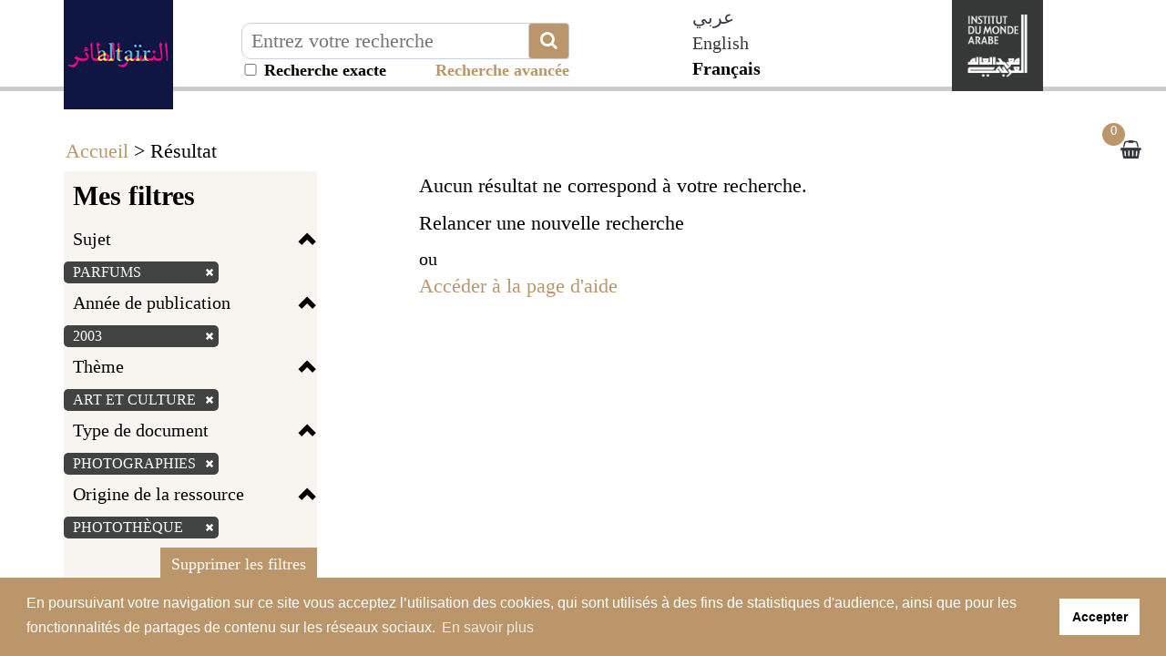

--- FILE ---
content_type: text/html; charset=utf-8
request_url: https://altair.imarabe.org/resultat.php?q=sujets_tous%3A%28%22parfums%22%29&spec_expand=&sort_define=boost_score,score,id&sort_order=1&rows=9&fq=tri_annee%3A%28%222003%22%29+AND+theme%3A%28%22Art+et+Culture%22%29+AND+typedoc%3A%28%22p%22%29%20AND%20id_source:(%2252%22)
body_size: 7001
content:
<!DOCTYPE html>
<html lang="fr" xml:lang="fr">

<head>
    <meta name="viewport" content="initial-scale=1, maximum-scale=1" />
<meta http-equiv="Content-Type" content="text/html; charset=utf-8" />
<!-- Annoncer charset avant title pour rapidité -->
<title>Altaïr le portail de la culture arabe par l'Institut du  monde arabe</title>

<!-- Google tag (gtag.js) -->
<script async src="https://www.googletagmanager.com/gtag/js?id=G-ZC39ES49BN"></script>
<script>
window.dataLayer = window.dataLayer || [];
function gtag(){dataLayer.push(arguments);}
gtag('js', new Date());

gtag('config', 'G-ZC39ES49BN');
</script>

<link rel="stylesheet" href="/libs/bootstrap-3.2.0-dist/css/bootstrap.min.css" />
<link rel="stylesheet" href="https://stackpath.bootstrapcdn.com/font-awesome/4.7.0/css/font-awesome.min.css" />
<link rel="stylesheet" type="text/css" href="/libs/visionneuse/Resources/public/css/jquery.fs.zoomer.css" />
<link rel="stylesheet" type="text/css" href="/themes/default/jquery/custom-theme/jquery-ui-1.8.5.custom.css" media="all" />

<link rel="stylesheet" type="text/css" href="/libs/visionneuse/Resources/public/css/custom.css" />

<link rel="stylesheet" type="text/css" href="/themes/default/default.css" media="all" />
<link rel="stylesheet" type="text/css" href="/themes/default/custom.css" media="all" />
<link rel="stylesheet" type="text/css" href="/themes/default/responsive.css" media="all" />
<link rel="stylesheet" type="text/css" href="/themes/default/print.css" media="print" />

<!--[if lte IE 7]>
<style type="text/css">
.sid-toolbar ul {
        display:inline;zoom:1;
}
</style>
<![endif]-->

<!-- Plugin AddThis -->
<script type="text/javascript">
    var addthis_config = {
        ui_language: "fr",
        clean: true,
        "data_track_clickback": true,
        ui_use_embeddable_services_beta: true
    };
</script>
<!--<script type="text/javascript" src="http://s7.addthis.com/js/300/addthis_widget.js#pubid=ra-4e04912401e9ec1f"></script>-->
<script type="text/javascript" src="https://s7.addthis.com/js/300/addthis_widget.js#pubid=ra-56c819fc9e5e13e6"></script>
<!-- Fin AddThis -->
<script type="text/javascript" src="/js/jquery-1.11.0.min.js"></script>
<script type="text/javascript" src="/admin/libs/jqueryui/js/jquery-ui-1.10.4.min.js"></script>
<script type="text/javascript" src="/admin/libs/ckeditor/ckeditor.js"></script>
<script type="text/javascript" src="/admin/libs/ckeditor/adapters/jquery.js"></script>
<script type="text/javascript" src="/libs/visionneuse/Resources/public/js/cds_visionneuse.js"></script>
<script type="text/javascript" src="/libs/openseadragon/openseadragon.min.js"></script>
<script type="text/javascript" src="/js/jquery-scrollTo-1.4.2.min.js"></script>
<script type="text/javascript" src="/js/jquery-form-2.43.js"></script>
<script type="text/javascript" src="/js/jquery-styleswitch-0.3.js"></script>
<script type="text/javascript" src="/js/jquery.jeditable.min.js"></script>
<script type="text/javascript" src="http://jwpsrv.com/library/ezEHsDffEeKwhCIACp8kUw.js"></script>

<script type="text/javascript" src="/js/hoverIntent.js"></script>
<script type="text/javascript" src="/js/jquery.bgiframe.min.js"></script>
<script type="text/javascript" src="/js/superfish.js"></script>
<script type="text/javascript" src="/js/supersubs.js"></script>
<script type="text/javascript" src="/js/jquery.highlight.js"></script>

<script type="text/javascript" src="/libs/bootstrap-3.2.0-dist/js/bootstrap.min.js"></script>
<script type="text/javascript" src="/js/default.js"></script>
<script type="text/javascript" src="/js/init.js"></script>
<script type="text/javascript" src="/js/specifics/statistiques.js"></script>
<script type="text/javascript" src="js/masonry.pkgd.min.js"></script>
<script type="text/javascript">
    var parent_domain = '';

    window.requestAnimFrame =
            window.requestAnimationFrame || // La fonction d'origine que tous les navigateurs finiront par utiliser.
            window.webkitRequestAnimationFrame || // Pour Chrome et Safari.
            window.mozRequestAnimationFrame || // Pour Firefox.
            window.ORequestAnimationFrame || // Pour Opera.
            window.msRequestAnimationFrame || // Pour Internet Explorer.

            function (callback) { // Pour les navigateurs ne supportant la fonction.
                setTimeout(callback, 1000 / 60);
            }
    ;

</script>



<!-- Plugin CookieConsent -->
<link rel="stylesheet" type="text/css" href="//cdnjs.cloudflare.com/ajax/libs/cookieconsent2/3.1.0/cookieconsent.min.css" />
<script src="//cdnjs.cloudflare.com/ajax/libs/cookieconsent2/3.1.0/cookieconsent.min.js"></script>
<script>
window.addEventListener("load", function(){
window.cookieconsent.initialise({
  "palette": {
    "popup": {
      "background": "#ba966a",
      "text": "#ffffff"
    },
    "button": {
      "background": "#ffffff"
    }
  },
  "content": {
    "message": "En poursuivant votre navigation sur ce site vous acceptez l’utilisation des cookies, qui sont utilisés à des fins de statistiques d'audience, ainsi que pour les fonctionnalités de partages de contenu sur les réseaux sociaux.",
    "dismiss": "Accepter",
    "link": "En savoir plus",
    "href": "/mentions.php"
  }
})});
</script>
<!-- Fin du Plugin CookieConsent -->    <script type="text/javascript" src="js/specifics/resultat.js"></script>
    <style type="text/css">
    #sid-selectAll {
        position: absolute;
        right: 6px;
        top: -10px;
    }

    h3 {
        position: relative;
    }
    </style>
        <style type="text/css">
    #sid-columnResults {
        width: 75%;
    }
    </style>
        <script type="text/javascript" src="js/specifics/export.js"></script>
    </head>

<body id="sid-page-resultat" dir="ltr">
    <div id="sid-page">
        <div id="sid-dialog-export-cart" class="dialog" title="Exporter la liste de résultats" style="display:none;">
    <div id="sid-dialog-export-cart-response"></div>
    <form action="ajax/export.php" method="post">
        <fieldset>
            <p>
                <span class="sid-fieldset">
                    <input type="radio" id="type_email" checked="checked" name="type" value="email" />
                    <label for="type_email">E-mail</label>
                    <input type="radio" id="type_file" name="type" value="file" />
                    <label for="type_file">Fichier</label>
                </span>
            </p>
            <p id="sid-export-cart-email">
                <label for="email">E-mail :</label>
                <input type="text" id="email" name="email" value="" />
            </p>
            <p>
                <label for="filename">Nom du fichier :</label>
                <input type="text" id="filename" name="filename" value="export_20251130.txt" />
            </p>
            <p>
                <label for="format">Format bibliographique :</label>
                <select id="format" name="format">
                                        <option value="text">Texte</option>
                                        <option value="csv">CSV</option>
                                        <option value="excel">Excel</option>
                                        <option value="zotero">Zotero (RIS)</option>
                                    </select>
                <input type="hidden" id="page" name="page" value="resultat" />
                <input type="hidden" id="id" name="id" value="" />
            </p>
        </fieldset>
    </form>
</div><!-- Modal -->
<div class="modal fade" id="myModal" tabindex="-1" role="dialog" aria-labelledby="myModalLabelConnexion myModalLabelLostpwd" aria-hidden="true">
    <div class="modal-dialog">
        <div class="modal-content">
            <div class="js-content-form-login">
                <div class="modal-header">
                    <button type="button" class="close" data-dismiss="modal"><span aria-hidden="true">&times;</span><span class="sr-only">Close</span></button>
                    <h4 class="modal-title" id="myModalLabelConnexion">Authentification</h4>
                </div>
                <div class="modal-body">
                                        <form id="sid-formConnection" action="#" method="post">
                        <div>
                                                        <label for="connexionName">Identifiant :</label>
                            <input type="text" value="" id="connexionName" name="eduPersonPrincipalName" />
                            <label for="pwd">Mot de passe :</label>
                            <input type="password" value="" id="pwd" name="pwd" />
                            <input type="submit" value="OK" />
                        </div>
                        <hr />
                        <div class="row">
                            <div class="col-xs-6 text-center" style="border-right: 1px solid #cccccc;">
                                <a href="/inscription.php">Créer un compte</a>
                            </div>
                            <div class="col-xs-6 text-center">
                                <a class="js-mdp-lost">Mot de passe oublié ?</a>
                            </div>
                        </div>
                        <div class="clear"></div>
                    </form>
                    <!-- #sid-formConnection -->                </div>
            </div>
            <div class="js-content-form-mdp-lost" style="display: none;">
                <div class="modal-header">
                    <button type="button" class="close" data-dismiss="modal"><span aria-hidden="true">&times;</span><span class="sr-only">Fermer</span></button>
                    <h4 class="modal-title" id="myModalLabelLostpwd">Initialisation du mot de passe</h4>
                </div>
                <div class="modal-body">
                    <form action="#" method="post">
                        <input type="hidden" name="action" value="init_pwd" />
                        <p>
                            <label for="lostpwdName">Identifiant :</label>
                            <input type="text" value="" id="lostpwdName" name="eduPersonPrincipalName" required="required" />
                            <input type="submit" value="Demander un nouveau mot de passe" />
                        </p>
                        <p><a class="js-annule-mdp-lost">Annuler</a></p>
                        <div class="clear"></div>
                    </form>
                </div>
            </div>
        </div>
    </div>
</div>
<header>
    <div class="container">
        <div class="row">
            <div class="block-logo col-sm-2">
                <a href="/?lang=fr" title="Aller sur la page d'accueil d'Altaïr"><img src="/themes/default/img/altair-logo.png" alt="Aller sur la page d'accueil d'Altaïr" class="img-responsive img-logo" /></a>
            </div>
            <div class="col-lg-4 col-sm-5 col-xs-8 invisible-hp">
                                <form class="form-inline" method="get" action="/resultat.php">
                    <input type="hidden" name="type_rech" id="type_rech_lg" value="rs" />
                    <input type="hidden" name="index[]" value="fulltext" id="index" />
                    <input type="hidden" name="bool[]" value="" />
                    <input type="hidden" name="reset" value="1" />
                    <input type="hidden" name="nr" value="1" />
                    <label for="search_value_lg" style="display:none;">Texte à rechercher</label>
                    <div class="input-plus-bouton">
                        <input type="text" id="search_value_lg" name="value[]" value="" title="Entrez votre recherche" placeholder="Entrez votre recherche" class="autocomplete ui-autocomplete-input" autocomplete="off" />
                        <button type="submit" class="btn btn-default btn-recherche"><i class="fa fa-search fa-2x" aria-hidden="true" title="Chercher"></i></button>
                        <div id="recherche_exacte_header" title="Recherche exacte : résultats strictement limités aux termes recherchés">
                            <input type="checkbox" value="1" name="q_exacte" id="q_exacte"  style="width:20px">&nbsp;Recherche exacte                        </div>
                        <script>
                        $("#q_exacte").click(function() {
                            if ($("#q_exacte").is(':checked')) {
                                $.ajax({
                                    url: '/ajax/ajax.rech_exacte.php',
                                    type: 'post',
                                    data: { is_exacte: 1 }
                                });
                            } else {
                                $.ajax({
                                    url: '/ajax/ajax.rech_exacte.php',
                                    type: 'post',
                                    data: { is_exacte: 0 }
                                });
                            }
                        });
                        </script>
                </form>
                <div class="block-more-criteria" title="Lancer la recherche avancée">
                    <a href="/rechav.php">Recherche avancée</a>
                </div>
                
            </div>
                        </form>
        </div>
                <div class="col-xs-1 langues-header-switch col-md-offset-1 col-xs-offset-1">
            <ul class="langSwitcher">
                
                <li>
                                <a href="/?ct=arabic&lang=ar" >عربي</a>
                                </li>
                
                <li>
                                <a href="/?ct=default&lang=en" >English</a>
                                </li>
                
                <li class="active">
                                Français                                </li>
                        </ul>
        </div>

    <div class="hidden-md hidden-lg">
        <select class="langSwitcherr">
                        <option value="ar" class="option-lang">عربي</option>
                        <option value="en" class="option-lang">English</option>
                        <option value="fr" class="option-lang">Français</option>
                    </select>
        <script>
            $(".langSwitcherr").val('fr');
        </script>
    </div>
    
        <div class="site-institutionnel col-xs-4 col-sm-2 pull-right">
            <a href="http://www.imarabe.org/fr" target="__blank" title="Aller sur le site de l'Institut du monde arabe"><img src="/themes/default/img/logo-x2.png" alt="Aller sur le site de l'Institut du monde arabe" class="img-responsive img-logo" /></a>
        </div>
        <script type="text/javascript" src="/js/specifics/index.js"></script>
                <div class="clearfix"></div>
        <ul class="nav-header-bottom">
                    </ul>
    </div>
    </div>
    </div>
</header>

<!-- #sid-header -->        <section class="sid-fil-ariane">
            <div class="container">
                <p><a href="index.php" title="Accueil">Accueil</a> &gt; Résultat</p>
            </div>
        </section>
        <section class="bloc-result">
                        <div class="container">
                <div class="sidebar hidden">
                    <div class="sticky-sidebar">
                        <a class="btn btn-default btn-grey" role="button" href="#"><i class="fa fa-chevron-up fa-2x" aria-hidden="true"></i></a>
                    </div>
                </div>
                <div class="row">
                                        <button type="button" class="navbarcat-toggle collapsed hidden-lg hidden-md" data-toggle="collapse" data-target="#sid-columnFacets">
                        <span class="sr-only">Toggle navigation</span>
                        <span class="icon-bar"></span>
                        <span class="icon-bar"></span>
                        <span class="icon-bar"></span>
                        <span>Mes filtres</span>
                    </button>
                    <div id="sid-columnFacets" class="col-md-3 masque">
                        <section class="sid-summary">
                                                        <h3>Mes filtres</h3>
                            <div class="clearfix"></div>
                            <div class="facette-container col-sm-hide col-md-show">
                                                                <h4 data-block="filters-sujets_tous" class="js-facette-title filter-title">Sujet<span class="glyphicon glyphicon-chevron-up"></span></h4>
                                <div class="filter-content js-facette-content-filters-sujets_tous" style="display: block;">
                                    <ul class="nav nav-pills nav-stacked">
                                        <li>
                                            <label>
                                                                                                <a href="resultat.php?q=&amp;spec_expand=&amp;sort_define=boost_score,score,id&amp;sort_order=1&amp;rows=9" title="Supprimer le critère de recherche">
                                                                                                            parfums <span class="glyphicon glyphicon-remove" style="color:#E2007A;font-size:10px;vertical-align:baseline;"></span>                                                    </a>
                                                                                            </label>
                                        </li>
                                    </ul>
                                </div>
                                                                <h4 data-block="filters-tri_annee" class="js-facette-title filter-title">Année de publication<span class="glyphicon glyphicon-chevron-up"></span></h4>
                                <div class="filter-content js-facette-content-filters-tri_annee" style="display: block;">
                                    <ul class="nav nav-pills nav-stacked">
                                        <li>
                                            <label>
                                                                                                <a href="resultat.php?q=sujets_tous%3A%28%22parfums%22%29&amp;spec_expand=&amp;sort_define=boost_score,score,id&amp;sort_order=1&amp;rows=9&fq=theme%3A%28%22Art+et+Culture%22%29+AND+typedoc%3A%28%22p%22%29+AND+id_source%3A%28%2252%22%29" title="Supprimer le critère de recherche">
                                                                                                            2003 <span class="glyphicon glyphicon-remove" style="color:#E2007A;font-size:10px;vertical-align:baseline;"></span>                                                    </a>
                                                                                            </label>
                                        </li>
                                    </ul>
                                </div>
                                                                <h4 data-block="filters-theme" class="js-facette-title filter-title">Thème<span class="glyphicon glyphicon-chevron-up"></span></h4>
                                <div class="filter-content js-facette-content-filters-theme" style="display: block;">
                                    <ul class="nav nav-pills nav-stacked">
                                        <li>
                                            <label>
                                                                                                <a href="resultat.php?q=sujets_tous%3A%28%22parfums%22%29&amp;spec_expand=&amp;sort_define=boost_score,score,id&amp;sort_order=1&amp;rows=9&fq=tri_annee%3A%28%222003%22%29+AND+typedoc%3A%28%22p%22%29+AND+id_source%3A%28%2252%22%29" title="Supprimer le critère de recherche">
                                                                                                            Art et Culture <span class="glyphicon glyphicon-remove" style="color:#E2007A;font-size:10px;vertical-align:baseline;"></span>                                                    </a>
                                                                                            </label>
                                        </li>
                                    </ul>
                                </div>
                                                                <h4 data-block="filters-typedoc" class="js-facette-title filter-title">Type de document<span class="glyphicon glyphicon-chevron-up"></span></h4>
                                <div class="filter-content js-facette-content-filters-typedoc" style="display: block;">
                                    <ul class="nav nav-pills nav-stacked">
                                        <li>
                                            <label>
                                                                                                <a href="resultat.php?q=sujets_tous%3A%28%22parfums%22%29&amp;spec_expand=&amp;sort_define=boost_score,score,id&amp;sort_order=1&amp;rows=9&fq=tri_annee%3A%28%222003%22%29+AND+theme%3A%28%22Art+et+Culture%22%29+AND+id_source%3A%28%2252%22%29" title="Supprimer le critère de recherche">
                                                                                                            Photographies <span class="glyphicon glyphicon-remove" style="color:#E2007A;font-size:10px;vertical-align:baseline;"></span>                                                    </a>
                                                                                            </label>
                                        </li>
                                    </ul>
                                </div>
                                                                <h4 data-block="filters-id_source" class="js-facette-title filter-title">Origine de la ressource<span class="glyphicon glyphicon-chevron-up"></span></h4>
                                <div class="filter-content js-facette-content-filters-id_source" style="display: block;">
                                    <ul class="nav nav-pills nav-stacked">
                                        <li>
                                            <label>
                                                                                                <a href="resultat.php?q=sujets_tous%3A%28%22parfums%22%29&amp;spec_expand=&amp;sort_define=boost_score,score,id&amp;sort_order=1&amp;rows=9&fq=tri_annee%3A%28%222003%22%29+AND+theme%3A%28%22Art+et+Culture%22%29+AND+typedoc%3A%28%22p%22%29" title="Supprimer le critère de recherche">
                                                                                                            photothèque <span class="glyphicon glyphicon-remove" style="color:#E2007A;font-size:10px;vertical-align:baseline;"></span>                                                    </a>
                                                                                            </label>
                                        </li>
                                    </ul>
                                </div>
                                                            </div>
                            <div class="filter-button">
                                <a href="/resultat.php?q=sujets_tous%3A%28%22parfums%22%29&&dropFQ=1" class="btn btn-default" role="button">Supprimer les filtres</a>
                            </div>
                                                    </section>
                                            </div>
                    <!-- #sid-columnFacets .sid-column --><div class="sid-toolbar">
    <ul class="sf-menu list-inline">
                <li class="sid-toolbar-item item-panier-nombre"><a href="panier_resultat.php" title="Voir la sélection"><span>Voir la sélection</span><span id="sid_nombre_notice_panier">0</span></a>
                </li>
            </ul>
</div>
<!-- .sid_toolbar -->                    <div id="section_contenu" class="section_contenu col-md-8 col-md-offset-1">
                        <div id="sid-resultat">
                                                        <div id="sid-columnResults" class="sid-column">
                                <div class="sid-column-content">
                                                                            <p>
                                                                                        Aucun résultat ne correspond à votre recherche.                                                                                    </p>
                                                                            <p>Relancer une nouvelle recherche</p>
                                    ou<br>
                                    <p><a href="aide.php" class="link">Accéder à la page d'aide</a></p>
                                </div>
                            </div>
                                                    </div>
                        <div class="clear"></div>
                                            </div>
                    <!-- #sid-content -->
                </div>
            </div>
        </section>
        <footer>
    <div class="container">
        <div class="row">
            <div class="col-md-3 logo-footer">
                <img src="/themes/default/img/logo-x2.png" alt="En un clic, accédez aux photos, vidéo, oeuvres, ouvrages, web-docs et textes numérisés de l'IMA : plus de 120 000 ressources sur le monde arabe pour s'immerger dans l'histoire, la culture, la politique, la société, les arts... de l'Antiquité à nos jours." class="img-responsive" />
            </div>
                <article class="col-md-3 footer-links">
                    <h4>A propos</h4>
                    <ul>
                        <li><a href="/presentation.php">Présentation du portail Altaïr</a></li>
                        <li><a href="/aide.php/">Aide à la recherche</a></li>
                        <li><a href="mailto:contact.altair@imarabe.org">Nous contacter</a></li>
                    </ul>
                </article>
                <article class="col-md-3 footer-links">
                    <h4>Informations légales</h4>
                    <ul>
                        <li><a href="/mentions.php">Conditions générales d'utilisation et Mentions légales</a></li>
                    </ul>
                </article>
                <article class="col-md-3 footer-links">
                    <h4>Autres liens</h4>
                    <ul>
                        <!--li><a href="http://www.photo-arago.fr/C.aspx?VP3=CMS3&VF=GPPO26_3_VForm#/CMS3&VF=GPPO26_3_VForm&ERIDS=2C6NU0OBY4CR:2C6NU0O5OZE9:2C6NU0O10LW4:2C6NU06TT55G" target="_blank">Portail AraGo</a></li-->
                        <li><a href="https://www.imarabe.org/fr/professionnels/scolaires-periscolaires/ressources-pedagogiques" target="_blank">Ressources pédagogiques</a></li>
                    </ul>
                </article>
            </div>
            <div class="clearfix"></div>
        </div>
        <div class="clearfix"></div>
                <div id="sid-dialog-paniers-sauvegardes" class="dialog" title="Ajouter des notices à un panier sauvegardé">
        </div>
        <div id="sid-dialog-bibliographies" class="dialog" title="Ajouter des notices à une bibliographie">
        </div>

        </footer>
<script type="text/javascript">
$(document).ready(function() {
    $(window).scroll(function() {
        if ($(window).scrollTop() > 50) {
            $(".img-logo").addClass("scroll");
        } else {
            $(".img-logo").removeClass("scroll");
        }
    });

//    $('.sid-column-content').masonry({
        // options
//        itemSelector: '.js-block-result-notice',
//       columnWidth: 200,
//       percentPosition: true
//    });

});


</script>

<div id="sid-dialog-paniers-sauvegardes" class="dialog" title="Ajouter des notices à un panier sauvegardé">

</div>



<div id="sid-dialog-bibliographies" class="dialog" title="Ajouter des notices à une bibliographie">

</div>    </div>
    <!-- Plugin CookieConsent -->
<link rel="stylesheet" type="text/css" href="//cdnjs.cloudflare.com/ajax/libs/cookieconsent2/3.1.0/cookieconsent.min.css" />
<script src="//cdnjs.cloudflare.com/ajax/libs/cookieconsent2/3.1.0/cookieconsent.min.js"></script>
<script>
window.addEventListener("load", function(){
window.cookieconsent.initialise({
  "palette": {
    "popup": {
      "background": "#ba966a",
      "text": "#ffffff"
    },
    "button": {
      "background": "#ffffff"
    }
  },
  "content": {
    "message": "En poursuivant votre navigation sur ce site vous acceptez l’utilisation des cookies, qui sont utilisés à des fins de statistiques d'audience, ainsi que pour les fonctionnalités de partages de contenu sur les réseaux sociaux.",
    "dismiss": "Accepter",
    "link": "En savoir plus",
    "href": "/mentions.php"
  }
})});
</script>
<!-- Fin du Plugin CookieConsent -->    <script type="text/javascript">
    function element_in_scroll(elem) {
        var docViewTop = $(window).scrollTop();
        var docViewBottom = docViewTop + $(window).height();
        var elemTop = $(elem).offset().top;
        var elemBottom = elemTop + $(elem).height()-1000;
        return ((elemBottom <= docViewBottom) && (elemTop >= docViewTop));

    }

    function initListeResult(target) {
        $('div[data-mosaic]').each(function() {
            var class_liste = $(this).attr('data-liste');
            var class_mosaic = $(this).attr('data-mosaic');
            var class_line = $(this).attr('data-line');
            switch (target) {
                case 'mosaic':
                    $(this).removeClass(class_liste);
                    $(this).removeClass(class_line);
                    $(this).removeClass(class_mosaic);
                    $(this).addClass(class_mosaic);
                    $('li.sid-infos-editeur').hide();
                    $('li.sid-infos-auteur_plus_musee').hide();
                    $('li.sid-infos-auteur_musee').show();
                    $('li.sid-infos-auteur').hide();
                    $('li.sid-infos-pays-publication').hide();
                    $('li.sid-infos-lieu_musee').hide();
                    break;
                case 'line':
                    $(this).removeClass(class_liste);
                    $(this).removeClass(class_line);
                    $(this).removeClass(class_mosaic);
                    $(this).addClass(class_line);
                    $('li.sid-infos-editeur').hide();
                    $('li.sid-infos-auteur_plus_musee').show();
                    $('li.sid-infos-auteur_musee').hide();
                    $('li.sid-infos-auteur').show();
                    $('li.sid-infos-pays-publication').hide();
                    $('li.sid-infos-lieu_musee').hide();
                    break;
                case 'liste':
                    $(this).removeClass(class_liste);
                    $(this).removeClass(class_line);
                    $(this).removeClass(class_mosaic);
                    $(this).addClass(class_liste);
                    $('li.sid-infos-editeur').show();
                    $('li.sid-infos-auteur_plus_musee').show();
                    $('li.sid-infos-auteur_musee').hide();
                    $('li.sid-infos-auteur').show();
                    $('li.sid-infos-pays-publication').show();
                    $('li.sid-infos-lieu_musee').show();
                    break;
            }
        });
    }

    function initBlock() {
        var li_open = $('.js-link-result-liste').parent('li.active');              
        $('.container-result-' + $(li_open).find('a').attr('data-target')).show();
        $('.js-link-result-liste').unbind('click');
        initListeResult($(li_open).find('a').attr('data-target'));


        $('.js-link-result-liste').on('click', function () {
            $.ajax({
                url: '/ajax/liste_results.php',
                type: 'GET',
                data: {type_affichage: $(this).attr('data-target')}
            });

            $('.container-result-' + $(this).attr('data-target')).show();
            $('.js-link-result-liste').parent('li').removeClass('active');
            $(this).parent('li').addClass('active');
            initListeResult($(this).attr('data-target'));
        });

        //gestion de l'ajout des notices affichées dans les sélections de l'utilisateur
        $('.sid-add-cart select.choix-selection').unbind('change');
        $('.sid-add-cart select.choix-selection').change(manageSelections);

        $('.sid-add-cart button.valid-selection').unbind('click');
        $('.sid-add-cart button.valid-selection').click(addSelection);

        //gestion de l'ajout des notices affichées dans les défis du moment (seulement pour les admin)
        $('.sid-add-defis select.choix-defis').unbind('change');
        $('.sid-add-defis select.choix-defis').change(manageDefis);

        $('.sid-add-defis button.valid-defis').unbind('click');
        $('.sid-add-defis button.valid-defis').click(addToDefis);
    }


    function scrollToAnchor(aid) {
        $('html,body').animate({ scrollTop: $('#div_notice_container_' + aid).offset().top }, 'slow');
    }

    function changeSort() {
        location.href = 'resultat.php?'
                + unescape('%26')
                + 'sort_define=' + $('#sort_define').val()
                + unescape('%26')
                + 'sort_order=' + $('#sort_order').val()
                + unescape('%26')
                + 'rows=' + $('#options_rows').val();
    }




    $(document).ready(function() { 
                //Aucun résultat de recherche
        $('#sid-columnExtras .accordion').accordion('option', 'active', 0);
        maj_stat('recherche', 'aucun_resultat');
        

        var loadPage = false;
        var endPage = false;

        initBlock();
    });
    </script>
</body>

</html>

--- FILE ---
content_type: application/javascript
request_url: https://altair.imarabe.org/libs/visionneuse/Resources/public/js/cds_visionneuse.js
body_size: 5381
content:
/*
 * To change this template, choose Tools | Templates
 * and open the template in the editor.
 */
var scriptSource = (function () {
    var scripts = document.getElementsByTagName('script');
    var script = scripts[scripts.length - 1].src;
    return script.substring(0, script.lastIndexOf('/')) + '/';
}());
var __DIR__ = scriptSource.replace('/js/', '/');

function getScript(url) {
    $.ajax({
        url: url,
        dataType: "script",
        async: false
    });
}

function getCurrentImageName() {
    var nomNotice = $('.content-notice .bloc-white-infos h1[role="title"]').html().toString();
    nomNotice = nomNotice.replace(/\s/g, "_");

    var numImage = $('.cds-page-num').val();

    var nomImage = nomNotice + '_' + numImage + '.jpg';

    return nomImage;
}

//redirige sur la page désirée (visionneuse ou notice), tout en gardant l'image actuelle.
function gotoLinkWithCurPage(link) {
    var curPage = $("input.cds-page-num").val();

    if(curPage !== undefined) {
        var visPage = parseInt(curPage, 10) - 1;
        link = link + "&curPage=" + visPage;
    }

    window.location.href = link;
}

//Ouvre l'image actuellement affichée dans un nouvel onglet.
//En option, on peut lancer directement la fenetre d'impression.
function downloadCurrentImage(launchPrint) {
    var srcImg = $("img.zoomer-image").attr("src");

    //Cas de l'impression de l'image
    if(launchPrint === true) {
        var dlWin = window.open(srcImg, '_blank');
        dlWin.onload = function(){
            dlWin.print();
            dlWin.close();
        };
    }
    //cas du téléchargement de l'image au format JPG
    else {
        var nomImage = getCurrentImageName();

        var link = document.createElement('a');
        link.href = srcImg;
        link.download = nomImage;
        document.body.appendChild(link);
        link.click();
        document.body.removeChild(link);
    }

    return true;
}

//vérifie s'il existe un lien PDF pour le document.
//Si oui, on renvoi l'icone et le lien, sinon on affiche pas l'icone.
function getPdfLink(damLink) {
    $.ajax({
        url: damLink,
        data: {
            "verif": "true"
        }
    })
    .done(function(data){
        if(data === 'OK') {
            $('#cds-visionneuse-navbar ul li[role="damPdf"]')
                .html('<a href="'+damLink+'" class="btn btn-small" target="_blank" title="Consulter le PDF"><span class="glyphicon glyphicon-eye-open"></span></a>')
                .removeClass('hidden');
        }
    });
}





/*
 * Récupération de liste des fichiers JS pour le plugin
 */
getScript(__DIR__ + "js/jQueryRotate.2.2.js");
getScript(__DIR__ + "js/pixastic.custom.js");
getScript(__DIR__ + "js/jquery.fs.zoomer.js");
//getScript("http://jwpsrv.com/library/37KMRqtbEeKmdCIACpYGxA.js");
getScript("http://jwpsrv.com/library/37KMRqtbEeKmdCIACpYGxA.js");
(function ($)
{

    /**
     * Plugin de gestion des vidéos avec JW-Player
     * @param {json} options
     */
    $.fn.cdsVideo = function (options)
    {
        //options est donc un objet littéral, ne l'oublions pas !

        //On définit nos parametres par défaut
        var defauts = {
            "file": "http://gordailu.bilketa.eu/OSIROS57320.mp3",
            "image": "/uploads/myPoster.jpg",
            "width": "640",
            "height": "360"
        };
        //On fusionne nos deux objets ! =D
        var parametres = $.extend(defauts, options);
        var plugin = this;
        plugin.init = function () {
            console.log(parametres.file);
            jwplayer($(plugin).attr('id')).setup(parametres);
        };
        plugin.init();
    };
    /**
     * Plugin de gestion de la musique avec JW-Player
     * @param {json} options
     */
    $.fn.cdsMusic = function (options)
    {
        //options est donc un objet littéral, ne l'oublions pas !

        //On définit nos parametres par défaut
        var defauts = {
            "file": "http://gordailu.bilketa.eu/OSIROS57320.mp3",
            "image": "/uploads/myPoster.jpg",
            "width": "640",
            "height": "360"
        };

        //On fusionne nos deux objets ! =D
        var parametres = $.extend(defauts, options);
        var plugin = this;
        plugin.init = function () {
            console.log(parametres.file);
            jwplayer($(plugin).attr('id')).setup(parametres);
        };
        plugin.init();
    };
    /**
     * Plugin de la gestion des PDF avec pdf.js
     * @param {json} options
     */
    $.fn.cdsPDF = function (options)
    {
        //options est donc un objet littéral, ne l'oublions pas !

        //On définit nos parametres par défaut

        var defauts = {
            "url": "http://visio.lan/test.pdf",
            "search": "",
            "width": "615px",
            "height": "200px",
            "frame": '<iframe width="[WIDTH]" height="[HEIGHT]" src="' + __DIR__ + '/pdfJs/web/viewer.html?[OPTION]"></iframe>'
        };

        //On fusionne nos deux objets ! =D
        var parametres = $.extend(defauts, options);
        var plugin = this;
        plugin.init = function () {
            console.log('Initialisation du PDF.');
            var html = parametres.frame.replace('[WIDTH]', parametres.width);
            var option = '';
            option = option + 'file=' + parametres.url;
            if (parametres.search != "") {
                option = option + '#search=%22' + encodeURIComponent(parametres.search) + '%22';
                //option = option + '#page=1&zoom=';

            }
            html = html.replace('[HEIGHT]', parametres.height);
            html = html.replace('[OPTION]', option);
            $(plugin).html(html);
        };
        plugin.init();
    };
    /**
     * Plugin de la gestion des PDF avec pdf.js
     * @param {json} options
     */
    $.fn.cdsPicture = function (options)
    {
        //options est donc un objet littéral, ne l'oublions pas !

        //boutons supprimés :
        //<li><a href="/dam_telecharger_pdf.php?q=id:[ID_NOTICE]" class="btn btn-small" target="_blank" title="Télécharger le PDF"><span class="glyphicon glyphicon-download-alt"></span></a></li>

        //On définit nos parametres par défaut
        var defauts = {
            "images": {"src": "http://visio.lan/mp4.jpg"},
            "width": "615px",
            "height": "615px",
            "rotation": 90,
            "light": 0.1,
            "link": null,
            "fullsize": true,
            "format": "static",
            "idNotice": null,
            "curPage": 0,
            "nostat": null,
            "marginMin": '200',
            "marginMax": '400',
            "frame": '\
<div class="modal fade" id="myModal" tabindex="-1" role="dialog" aria-labelledby="myModalLabel" aria-hidden="true">\n\
  <div class="modal-dialog modal-lg">\n\
    <div class="modal-content">\n\
      <div class="modal-header">\n\
        <button type="button" class="close" data-dismiss="modal" aria-hidden="true">&times;</button>\n\
        <h4 class="modal-title" id="myModalLabel">Zoom sur image</h4>\n\
      </div>\n\
      <div class="modal-body"></div>\n\
      <div class="modal-footer">\n\
        <button type="button" class="btn btn-default" data-dismiss="modal">Fermer</button>\n\
      </div>\n\
    </div>\n\
  </div>\n\
</div>\n\
<div class="cds-image">\n\
    <img src="[SRCNEXT]" class="cds-picture-next" style="display:none;"/>\n\
    <div class="cds-block-picture viewer" style="[WIDTH] [HEIGHT]">\n\
        <img src="[SRC]" class="cds-picture"/>\n\
    </div>\n\
    <div class="cds-image-action">\n\
        <nav class="navbar navbar-default [NAVBARPOS] " role="navigation">\n\
            <div class="container-fluid">\n\
                <div class="cds-ark-picture" style="display:none;">\n\
                    <span>Permalien de l\'image actuelle : </span>\n\
                    <a href="#" target="_blank" role="ark-link">Lien ARK Image</a>\n\
                    <a class="btn btn-small cds-close-ark" title="Fermer le lien ARK"><span class="glyphicon glyphicon-remove"></span></a>\n\
                </div>\n\
                <div class="navbar-header">\n\
                      <button type="button" class="navbar-toggle" data-toggle="collapse" data-target="#cds-visionneuse-navbar">\n\
                        <span class="sr-only">Toggle navigation</span>\n\
                        <span class="icon-bar"></span>\n\
                        <span class="icon-bar"></span>\n\
                        <span class="icon-bar"></span>\n\
                      </button>\n\
                </div>\n\
                <div class="collapse navbar-collapse" id="cds-visionneuse-navbar">\n\
                    <ul class="nav navbar-nav">\n\
                        <li><a class="btn btn-small cds-first" title="Image du début"><span class="glyphicon glyphicon-step-backward"></span></a></li>\n\
                        <li><a class="btn btn-small cds-prev" title="Image précédente"><span class="glyphicon glyphicon-chevron-left"></span></a></li>\n\
                        <li><div class="cds-picture-page"><p></p></div></li>\n\
                        <li><a class="btn btn-small cds-next" title="Image suivante"><span class="glyphicon glyphicon-chevron-right"></span></a></li>\n\
                        <li><a class="btn btn-small cds-last" title="Image de fin"><span class="glyphicon glyphicon-step-forward"></span></a></li>\n\
                        <li><a class="btn btn-small cds-zoom-plus"><span class="glyphicon glyphicon-zoom-in"></span></a></li>\n\
                        <li><a class="btn btn-small cds-zoom-moins"><span class="glyphicon glyphicon-zoom-out"></span></a></li>\n\
                        <li><a class="btn btn-small cds-rotate-right" title="Pivoter l\'image vers la droite"><span class="glyphicon glyphicon-share-alt"></span></a></li>\n\
                        [DOWNLOAD_IMAGE]\n\
                        [PRINT_IMAGE]\n\
                        [ARK_IMAGE]\n\
                        [VIEW_PDF]\n\
                        [LINK_NOTICE]\n\
                        [FULLSIZE]\n\
                    </ul>\n\
                </div>\n\
            </div>\n\
        </nav>\n\
    </div>\n\
</div>',
                    "frame_no_notice": '\
<div class="modal fade" id="myModal" tabindex="-1" role="dialog" aria-labelledby="myModalLabel" aria-hidden="true">\n\
  <div class="modal-dialog modal-lg">\n\
    <div class="modal-content">\n\
      <div class="modal-header">\n\
        <button type="button" class="close" data-dismiss="modal" aria-hidden="true">&times;</button>\n\
        <h4 class="modal-title" id="myModalLabel">Zoom sur image</h4>\n\
      </div>\n\
      <div class="modal-body"></div>\n\
      <div class="modal-footer">\n\
        <button type="button" class="btn btn-default" data-dismiss="modal">Fermer</button>\n\
      </div>\n\
    </div>\n\
  </div>\n\
</div>\n\
<div class="cds-image">\n\
    <img src="[SRCNEXT]" class="cds-picture-next" style="display:none;"/>\n\
    <div class="cds-block-picture viewer" style="[WIDTH] [HEIGHT]">\n\
        <img src="[SRC]" class="cds-picture"/>\n\
    </div>\n\
    <div class="cds-image-action">\n\
        <nav class="navbar navbar-default [NAVBARPOS] " role="navigation">\n\
            <div class="container-fluid">\n\
                <div class="cds-ark-picture" style="display:none;">\n\
                    <span>Permalien de l\'image actuelle : </span>\n\
                    <a href="#" target="_blank" role="ark-link">Lien ARK Image</a>\n\
                    <a class="btn btn-small cds-close-ark" title="Fermer le lien ARK"><span class="glyphicon glyphicon-remove"></span></a>\n\
                </div>\n\
                <div class="navbar-header">\n\
                      <button type="button" class="navbar-toggle" data-toggle="collapse" data-target="#cds-visionneuse-navbar">\n\
                        <span class="sr-only">Toggle navigation</span>\n\
                        <span class="icon-bar"></span>\n\
                        <span class="icon-bar"></span>\n\
                        <span class="icon-bar"></span>\n\
                      </button>\n\
                </div>\n\
                <div class="collapse navbar-collapse" id="cds-visionneuse-navbar">\n\
                    <ul class="nav navbar-nav">\n\
                        <li><a class="btn btn-small cds-first" title="Image du début"><span class="glyphicon glyphicon-step-backward"></span></a></li>\n\
                        <li><a class="btn btn-small cds-prev" title="Image précédente"><span class="glyphicon glyphicon-chevron-left"></span></a></li>\n\
                        <li><div class="cds-picture-page"><p></p></div></li>\n\
                        <li><a class="btn btn-small cds-next" title="Image suivante"><span class="glyphicon glyphicon-chevron-right"></span></a></li>\n\
                        <li><a class="btn btn-small cds-last" title="Image de fin"><span class="glyphicon glyphicon-step-forward"></span></a></li>\n\
                        <li><a class="btn btn-small cds-zoom-plus"><span class="glyphicon glyphicon-zoom-in"></span></a></li>\n\
                        <li><a class="btn btn-small cds-zoom-moins"><span class="glyphicon glyphicon-zoom-out"></span></a></li>\n\
                        <li><a class="btn btn-small cds-rotate-right" title="Pivoter l\'image vers la droite"><span class="glyphicon glyphicon-share-alt"></span></a></li>\n\
                        [DOWNLOAD_IMAGE]\n\
                        [PRINT_IMAGE]\n\
                        [ARK_IMAGE]\n\
                        [VIEW_PDF]\n\
                        [LINK_NOTICE]\n\
                        [FULLSIZE]\n\
                    </ul>\n\
                </div>\n\
            </div>\n\
        </nav>\n\
    </div>\n\
</div>'
                };
        //On fusionne nos deux objets ! =D
        var parametres = $.extend(defauts, options);
        var plugin = this;
        var rotation = 0;
        var light = 0;
        var pointer_nav = parametres.curPage;

        plugin.init = function () {

            //CAS DES IMAGES NON LIEES A UNE NOTICE (dossiers thematiques par ex)
            if (parametres.idNotice == null) {
                var html = parametres.frame_no_notice;
                html = html.replace('[SRC]', parametres.images[0].src);
                if (parametres.images[1]) {
                    html = html.replace('[SRCNEXT]', parametres.images[1].src);
                } else {
                    html = html.replace('[SRCNEXT]', '#');
                }

                if (parametres.fullsize == true) {
                    html = html.replace('[FULLSIZE]', '<li><a onclick="gotoLinkWithCurPage(\'/zoom.php?q=id:'+parametres.idNotice+'[NOSTAT][MARGINMIN][MARGINMAX]\')" class="btn btn-small cds-full-size" title="Afficher l\'image en plein &eacute;cran"><span class="glyphicon glyphicon-fullscreen"></span></a></li>');
                    html = html.replace('[NAVBARPOS]', 'navbar-' + parametres.format + '-bottom');
                } else {
                    if (parametres.format == 'fixed') {
                        html = html.replace('[FULLSIZE]', '<li><a class="btn btn-small cds-close" title="Fermer la fen&ecirc;tre"><span class="glyphicon glyphicon-remove"></span></a></li>');
                    } else {
                        html = html.replace('[FULLSIZE]', '');
                    }
                    html = html.replace('[NAVBARPOS]', 'navbar-' + parametres.format + '-bottom');
                }

                if (parametres.link != null && parametres.link != '') {
                    html = html.replace(/\[LINK_NOTICE\]/g, '<li><a class="btn btn-small" href="' + parametres.link + '" title="En savoir plus sur l\'image"><span class="glyphicon glyphicon-file"></span></a></li>');
                } else {
                    html = html.replace(/\[LINK_NOTICE\]/g, '');
                }

                html = html.replace(/\[WIDTH\]/g, 'width:' + parametres.width + ';');
                html = html.replace(/\[HEIGHT\]/g, 'height:' + parametres.height + ';');

                html = html.replace(/\[DOWNLOAD_IMAGE\]/g, '<li><a class="btn btn-small cds-download" target="_blank" title="T&eacute;l&eacute;charger l\'image"><span class="glyphicon glyphicon-download-alt"></span></a></li>');
                html = html.replace(/\[PRINT_IMAGE\]/g, '<li><a class="btn btn-small cds-print" title="Imprimer l\'image courante"><span class="glyphicon glyphicon-print"></span></a></li>');
                html = html.replace(/\[ARK_IMAGE\]/g, '');

                html = html.replace(/\[VIEW_PDF\]/g, '');

                //ajoute le parametre nostat en GET s'il est défini
                if(parametres.nostat != null) {
                    html = html.replace(/\[NOSTAT\]/g, '&nostat='+parametres.nostat);
                } else {
                    html = html.replace(/\[NOSTAT\]/g, '');
                }

                html = html.replace(/\[MARGINMIN\]/g, '&marginMin='+parametres.marginMin);
                html = html.replace(/\[MARGINMAX\]/g, '&marginMax='+parametres.marginMax);

                $(plugin).html(html);

//                if(parametres.images.length > 1) {}
//                else {
//                    $('.cds-first').hide();
//                    $('.cds-prev').hide();
//                    $('.cds-next').hide();
//                    $('.cds-last').hide();
//                    $('.cds-picture-page').hide();
//                }
            }

            //CAS DES IMAGES LIEES A UNE NOTICE
            else {
                var html = parametres.frame;
                html = html.replace('[SRC]', parametres.images[pointer_nav].src);
                if (parametres.images[pointer_nav+1]) {
                    html = html.replace('[SRCNEXT]', parametres.images[pointer_nav+1].src);
                } else {
                    html = html.replace('[SRCNEXT]', '#');
                }

                if (parametres.fullsize == true) {
                    html = html.replace(/\[LINK_NOTICE\]/g, '');
                    html = html.replace('[FULLSIZE]', '<li><a onclick="gotoLinkWithCurPage(\'/zoom.php?q=id:'+parametres.idNotice+'[NOSTAT][MARGINMIN][MARGINMAX]\')" class="btn btn-small cds-full-size" title="Afficher l\'image en plein &eacute;cran"><span class="glyphicon glyphicon-fullscreen"></span></a></li>');
                    html = html.replace('[NAVBARPOS]', 'navbar-' + parametres.format + '-bottom');
                } else {
                    html = html.replace(/\[LINK_NOTICE\]/g, '<li><a onclick="gotoLinkWithCurPage(\'/notice.php?q=id:'+parametres.idNotice+'[NOSTAT]\')" class="btn btn-small" title="En savoir plus sur l\'image"><span class="glyphicon glyphicon-file"></span></a></li>');
                    if (parametres.format == 'fixed') {
                        html = html.replace('[FULLSIZE]', '<li><a class="btn btn-small cds-close" title="Fermer la fen&ecirc;tre"><span class="glyphicon glyphicon-remove"></span></a></li>');
                    } else {
                        html = html.replace('[FULLSIZE]', '');
                    }
                    html = html.replace('[NAVBARPOS]', 'navbar-' + parametres.format + '-bottom');
                }

                html = html.replace(/\[WIDTH\]/g, 'width:' + parametres.width + ';');
                html = html.replace(/\[HEIGHT\]/g, 'height:' + parametres.height + ';');

                html = html.replace(/\[DOWNLOAD_IMAGE\]/, '<li><a class="btn btn-small cds-download" target="_blank" title="T&eacute;l&eacute;charger l\'image"><span class="glyphicon glyphicon-download-alt"></span></a></li>');
                html = html.replace(/\[PRINT_IMAGE\]/, '<li><a class="btn btn-small cds-print" title="Imprimer l\'image courante"><span class="glyphicon glyphicon-print"></span></a></li>');
                html = html.replace(/\[ARK_IMAGE\]/g, '<li><a class="btn btn-small cds-arkimg" title="Afficher le lien permanent de l\'image en cours de visualisation"><span class="glyphicon glyphicon-link"></span></a></li>');

//                html = html.replace(/\[VIEW_PDF\]/, '<li><a href="/dam_pdf.php?q=id:[ID_NOTICE]" class="btn btn-small" target="_blank" title="Consulter le PDF"><span class="glyphicon glyphicon-eye-open"></span></a></li>');
                html = html.replace(/\[VIEW_PDF\]/, '<li class="hidden" role="damPdf"></li>');
                getPdfLink('/dam_pdf.php?q=id:'+parametres.idNotice);

                //donne l'id notice en parametre GET
                html = html.replace(/\[ID_NOTICE\]/g, parametres.idNotice);

                //ajoute le parametre nostat en GET s'il est défini
                if(parametres.nostat != null) {
                    html = html.replace(/\[NOSTAT\]/g, '&nostat='+parametres.nostat);
                }
                else {
                    html = html.replace(/\[NOSTAT\]/g, '');
                }

                html = html.replace(/\[MARGINMIN\]/g, '&marginMin='+parametres.marginMin);
                html = html.replace(/\[MARGINMAX\]/g, '&marginMax='+parametres.marginMax);

                $(plugin).html(html);
            }
            // fonction de rotation d'une image Ã  droite
            plugin.find('.cds-rotate-right').bind('click', function (event) {
                event.preventDefault();
                rotation = rotation + parametres.rotation;
                plugin.find('.zoomer-image').rotate({angle: rotation});
            });
            // fonction de rotation d'une image Ã  gauche
            plugin.find('.cds-rotate-left').bind('click', function (event) {
                event.preventDefault();
                rotation = rotation - parametres.rotation;
                plugin.find('.zoomer-image').rotate({angle: rotation});
            });
            //ouverture de la visionneuse en plein écran au double-clic sur l'image
            plugin.find('.cds-block-picture').dblclick(function () {
                gotoLinkWithCurPage('/zoom.php?q=id:' + parametres.idNotice + '&nostat=T&marginMin=' + parametres.marginMin + '&marginMax=' + parametres.marginMax);
            });
            //fermeture de la visionneuse = retour sur la page précédente
            plugin.find('.cds-close').unbind('click');
            plugin.find('.cds-close').bind('click', function (event) {
                event.preventDefault();
                window.history.back();
            });
            //Impression de l'image
            plugin.find('.cds-print').unbind('click');
            plugin.find('.cds-print').bind('click', function(event) {
                event.preventDefault();
                downloadCurrentImage(true);
            });
            //téléchargement de l'image
            plugin.find('.cds-download').unbind('click');
            plugin.find('.cds-download').bind('click', function(event){
                event.preventDefault();
                downloadCurrentImage(false);
            });
            //Affichage du lien ARK de l'image
            plugin.find('.cds-arkimg').unbind('click');
            plugin.find('.cds-arkimg').bind('click', function(event){
                event.preventDefault();
                var ark = parametres.serverName + '/ark:/'+parametres.arkId+'/IMG' + parametres.arkQualifier + parametres.idNotice + '&nb=' + plugin.find('.cds-page-num').val();

                $("div.cds-ark-picture a[role='ark-link']").attr("href", ark);
                $("div.cds-ark-picture a[role='ark-link']").html(ark);
                $("div.cds-ark-picture").slideDown();
            });
            //Fermeture du lien ARK précédemment affiché
            plugin.find('.cds-close-ark').unbind('click');
            plugin.find('.cds-close-ark').bind('click', function(event){
                event.preventDefault();
                $("div.cds-ark-picture").slideUp();
            });

            //image précédente
            plugin.find('.cds-prev').unbind('click');
            plugin.find('.cds-prev').bind('click', function (event) {
                event.preventDefault();
                rotation = 0;
                light = 0;
                if (pointer_nav == 0) {
                    pointer_nav = 0;
                } else {
                    pointer_nav = pointer_nav - 1;
                }
                plugin.find('.viewer').zoomer("load", parametres.images[pointer_nav].src);
                plugin.find('.cds-page-num').val(pointer_nav + 1);
                //fermeture du lien ARK si ouvert
                $("div.cds-ark-picture").slideUp();
            });
            //premiere image de la collection
            plugin.find('.cds-first').unbind('click');
            plugin.find('.cds-first').bind('click', function (event) {
                event.preventDefault();
                rotation = 0;
                light = 0;
                pointer_nav = 0;
                plugin.find('.viewer').zoomer("load", parametres.images[pointer_nav].src);
                plugin.find('.cds-page-num').val(pointer_nav + 1);
                //fermeture du lien ARK si ouvert
                $("div.cds-ark-picture").slideUp();
            });
            //derniere image de la collection
            plugin.find('.cds-last').unbind('click');
            plugin.find('.cds-last').bind('click', function (event) {
                event.preventDefault();
                rotation = 0;
                light = 0;
                pointer_nav = parametres.images.length - 1;
                plugin.find('.viewer').zoomer("load", parametres.images[pointer_nav].src);
                plugin.find('.cds-page-num').val(pointer_nav + 1);
                //fermeture du lien ARK si ouvert
                $("div.cds-ark-picture").slideUp();
            });
            //image suivante
            plugin.find('.cds-next').unbind('click');
            plugin.find('.cds-next').bind('click', function (event) {
                event.preventDefault();
                rotation = 0;
                light = 0;
                if (pointer_nav == (parametres.images.length - 1)) {
                    pointer_nav = parametres.images.length - 1;
                } else {
                    pointer_nav = pointer_nav + 1;
                }
                plugin.find('.viewer').zoomer("load", parametres.images[pointer_nav].src);
                if (parametres.images[pointer_nav + 1]) {
                    plugin.find('.cds-picture-next').attr('src', parametres.images[pointer_nav + 1].src);
                }

                plugin.find('.cds-page-num').val(pointer_nav + 1);

                //fermeture du lien ARK si ouvert
                $("div.cds-ark-picture").slideUp();
            });

            //miroir horizontal de l'image
            plugin.find('.cds-flip-h').bind('click', function (event) {
                event.preventDefault();
                if (plugin.find('.cds-picture').hasClass('cds-flipH')) {
                    plugin.find('.cds-picture').removeClass('cds-flipH');
                } else {
                    plugin.find('.cds-picture').addClass('cds-flipH');
                }
                plugin.find('.cds-picture').ad({angle: rotation});
            });
            //miroir vertical de l'image
            plugin.find('.cds-flip-v').bind('click', function (event) {
                event.preventDefault();
                if (plugin.find('.cds-picture').hasClass('cds-flipV')) {
                    plugin.find('.cds-picture').removeClass('cds-flipV');
                } else {
                    plugin.find('.cds-picture').addClass('cds-flipV');
                }
                plugin.find('.cds-picture').ad({angle: rotation});
            });
            //zoom avant sur l'image
            plugin.find('.cds-zoom-light-plus').unbind('click');
            plugin.find('.cds-zoom-light-plus').bind('click', function (event) {
                event.preventDefault();
                plugin.find('.zoomer-image').pixastic("revert");
                plugin.find('.zoomer-image').pixastic("lighten", {amount: 0.1});
            });
            //zoom arriere sur l'image
            plugin.find('.cds-zoom-light-moins').unbind('click');
            plugin.find('.cds-zoom-light-moins').bind('click', function (event) {
                event.preventDefault();
                plugin.find('.zoomer-image').pixastic("revert");
                plugin.find('.zoomer-image').pixastic("lighten", {amount: -0.1});
            });
            //position de l'image actuelle dans la collection, et navigation rapide par position
            plugin.find('.cds-picture-page p').html('<input type="text" title="Numéro de page" class="cds-page-num" value="'+(pointer_nav + 1) + '" /> / ' + parametres.images.length);
            plugin.find('.cds-page-num').unbind('keyup');
            plugin.find('.cds-page-num').bind('keyup', function (event) {
                event.preventDefault();
                rotation = 0;
                light = 0;
                pointer_nav = parseInt(plugin.find('.cds-page-num').val()) - 1;
                plugin.find('.viewer').zoomer("load", parametres.images[pointer_nav].src);
                plugin.find('.cds-page-num').val(pointer_nav + 1);

                //fermeture du lien ARK si ouvert
                $("div.cds-ark-picture").slideUp();
            });

            plugin.find('.viewer').zoomer({
                controls: {
                    zoomIn: '.cds-zoom-plus',
                    zoomOut: '.cds-zoom-moins'
                },
                marginMin: parametres.marginMin,
                marginMax: parametres.marginMax
            });

            $(window).on("resize", function (e) {
                console.log('resize');
                plugin.find('.viewer').zoomer("resize");
            });
        };
        plugin.init();
    };
    /**
     * Plugin global de gestion de la visionneuse. Permet d'afficher plusieurs
     * types de visionneuse en fonction
     * @param {type} type Permet de définir le type de la visionneuse ('video'=> Pour JW-Player, 'pdf'=> Pour les PDF, 'music' => pour les MP3 ou music, 'image'=> pour les images)
     * @param {json} options Options associé Ã  l'application!
     */
    $.fn.cdsVisionneuse = function (type, options)
    {
        //options est donc un objet littéral, ne l'oublions pas !

        //On définit nos parametres par défaut
        var defauts =
                {
                };
        //On fusionne nos deux objets ! =D
        var parametres = $.extend(defauts, options);
        var plugin = this;
        plugin.init = function () {
//            console.log(type);
            switch (type) {
                case 'pdf':
                    $(plugin).cdsPDF(parametres);
                    break;
                case 'video':
                    $(plugin).cdsVideo(parametres);
                    break;
                case 'cdsMusic':
                    $(plugin).cdsVideo(parametres);
                    break;
                case 'image':
                    $(plugin).cdsPicture(parametres);
                    break;
            }

        };

        plugin.init();
    }
    ;
})(jQuery);


--- FILE ---
content_type: application/javascript
request_url: https://altair.imarabe.org/libs/visionneuse/Resources/public/js/jquery.fs.zoomer.js?_=1764477240813
body_size: 7783
content:
/* 
 * Zoomer v3.0.8 - 2014-03-15 
 * A jQuery plugin for smooth image exploration. Part of the formstone library. 
 * http://formstone.it/components/zoomer/ 
 * 
 * Copyright 2014 Ben Plum; MIT Licensed 
 */

(function($, window) {
    "use strict";

    var $window = $(window),
            $instances,
            animating = false,
            transformSupported = false;

    /**
     * @options
     * @param callback [function] <$.noop> ""
     * @param controls.postion [string] <"bottom"> "Position of default controls"
     * @param controls.zoomIn [string] <> "Custom zoom control selecter"
     * @param controls.zoomOut [string] <> "Custom zoom control selecter"
     * @param controls.next [string] <> "Custom pagination control selecter"
     * @param controls.previous [string] <> "Custom pagination control selecter"
     * @param customClass [string] <''> "Class applied to instance"
     * @param enertia [number] <0.2> "Zoom smoothing (0.1 = butter, 0.9 = sandpaper)"
     * @param increment [number] <0.01> "Zoom speed (0.01 = tortoise, 0.1 = hare)"
     * @param marginMin [] <> ""
     * @param marginMax [] <> ""
     * @param retina [boolean] <false> "Flag for retina image support"
     * @param source [string | object] <null> "Source image (string) or tiles (object)"
     */
    var options = {
        callback: $.noop,
        controls: {
            position: "bottom",
            zoomIn: null,
            zoomOut: null,
            next: null,
            previous: null
        },
        customClass: "",
        enertia: 0.2,
        increment: 0.01,
        marginMin: 30, // Min bounds
        marginMax: 100, // Max bounds
        retina: false,
        source: null
    };

    // Internal data
    var properties = {
        images: [],
        aspect: "",
        action: "",
        lastAction: "",
        keyDownTime: 0,
        marginReal: 0,
        originalDOM: "",
        // Gallery
        gallery: false,
        index: 0,
        // Tiles
        $tiles: null,
        tiled: false,
        tilesTotal: 0,
        tilesLoaded: 0,
        tiledColumns: 0,
        tiledRows: 0,
        tiledHeight: 0,
        tiledWidth: 0,
        tiledThumbnail: null,
        // Frame
        centerLeft: 0,
        centerTop: 0,
        frameHeight: 0,
        frameWidth: 0,
        // Original image
        naturalHeight: 0,
        naturalWidth: 0,
        imageRatioWide: 0,
        imageRatioTall: 0,
        // Dimensions
        minHeight: null,
        minWidth: null,
        maxHeight: 0,
        maxWidth: 0,
        // Bounds
        boundsTop: 0,
        boundsBottom: 0,
        boundsLeft: 0,
        boundsRight: 0,
        // Image
        imageWidth: 0,
        imageHeight: 0,
        imageLeft: 0,
        imageTop: 0,
        targetImageWidth: 0,
        targetImageHeight: 0,
        targetImageLeft: 0,
        targetImageTop: 0,
        oldImageWidth: 0,
        oldImageHeight: 0,
        // Positioner
        positionerLeft: 0,
        positionerTop: 0,
        targetPositionerLeft: 0,
        targetPositionerTop: 0,
        // Zoom
        zoomPositionLeft: 0,
        zoomPositionTop: 0,
        // Touch Support
        offset: null,
        touches: [],
        zoomPercentage: 1,
        pinchStartX0: 0,
        pinchStartX1: 0,
        pinchStartY0: 0,
        pinchStartY1: 0,
        pinchEndX0: 0,
        pinchEndX1: 0,
        pinchEndY0: 0,
        pinchEndY1: 0,
        lastPinchEndX0: 0,
        lastPinchEndY0: 0,
        lastPinchEndX1: 0,
        lastPinchEndY1: 0,
        pinchDeltaStart: 0,
        pinchDeltaEnd: 0
    };

    /**
     * @events
     * @event zoomer.loaded "Source media loaded"
     */

    var pub = {
        /**
         * @method
         * @name defaults
         * @description Sets default plugin options
         * @param opts [object] <{}> "Options object"
         * @example $.zoomer("defaults", opts);
         */
        defaults: function(opts) {
            options = $.extend(options, opts || {});
            return $(this);
        },
        /**
         * @method
         * @name destroy
         * @description Removes instance of plugin
         * @example $(".target").zoomer("destroy");
         */
        destroy: function() {
            var $targets = $(this).each(function(i, target) {
                var data = $(target).data("zoomer");

                if (data) {
                    $window.off(".zoomer");
                    data.$holder.off(".zoomer");
                    data.$zoomer.off(".zoomer");
                    data.controls.$zoomIn.off(".zoomer");
                    data.controls.$zoomOut.off(".zoomer");
                    data.controls.$next.off(".zoomer");
                    data.controls.$previous.off(".zoomer");

                    data.$target.removeClass("zoomer-element")
                            .data("zoomer", null)
                            .empty()
                            .append(data.originalDOM);
                }
            });

            $instances = $(".zoomer-element");
            if ($instances.length < 1) {
                _clearAnimation();
            }

            return $targets;
        },
        /**
         * @method
         * @name load
         * @description Loads source media
         * @param source [string | object] "Source image (string) or tiles (object)"
         * @example $(".target").zoomer("load", "path/to/image.jpg");
         */
        load: function(source) {
            return $(this).each(function(i, target) {
                var data = $(target).data("zoomer");

                if (data) {
                    data.source = source;
                    data.index = 0;
                    data = _normalizeSource(data);

                    _load(data);
                }
            });
        },
        /**
         * @method
         * @name pan
         * @description Pans plugin instances
         * @param left [int] "Percentage to pan to (50 = half)"
         * @param top [int] "Percentage to pan to (50 = half)"
         * @example $(".target").zoomer("pan", 50, 50);
         */
        pan: function(left, top) {
            return $(this).each(function(i, target) {
                var data = $(target).data("zoomer");

                if (data) {
                    left /= 100;
                    top /= 100;

                    data.targetPositionerLeft = Math.round(data.centerLeft - data.targetImageLeft - (data.targetImageWidth * left));
                    data.targetPositionerTop = Math.round(data.centerTop - data.targetImageTop - (data.targetImageHeight * top));
                }
            });
        },
        /**
         * @method
         * @name resize
         * @description Resizes plugin instange
         * @example $(".target").zoomer("resize");
         */
        resize: function() {
            return $(this).each(function(i, target) {
                var data = $(target).data("zoomer");

                if (data) {
                    data.frameWidth = data.$target.outerWidth();
                    data.frameHeight = data.$target.outerHeight();
                    data.centerLeft = Math.round(data.frameWidth * 0.5);
                    data.centerTop = Math.round(data.frameHeight * 0.5);

                    data = _setMinimums(data);
                }
            });
        },
        /**
         * @method
         * @name unload
         * @description Unload image from plugins instances
         * @example $(".target").zoomer("unload");
         */
        unload: function() {
            return $(this).each(function() {
                var data = $(this).data("zoomer");

                if (data && typeof data.$image !== 'undefined') {
                    data.$image.remove();
                }
            });
        }
    };

    /**
     * @method private
     * @name _init
     * @description Initializes plugin
     * @param opts [object] "Initialization options"
     */
    function _init(opts) {
        // Settings
        opts = $.extend({}, options, properties, opts);

        transformSupported = _getTransformSupport();

        // Apply to each element
        var $items = $(this);
        for (var i = 0, count = $items.length; i < count; i++) {
            _build($items.eq(i), opts);
        }

        // Start main animation loop
        $instances = $(".zoomer-element");
        _startAnimation();

        return $items;
    }

    /**
     * @method private
     * @name _build
     * @description Builds each instance
     * @param $target [jQuery object] "Target jQuery object"
     * @param data [object] <{}> "Options object"
     */
    function _build($target, data) {
        if (!$target.data("zoomer")) {
            data = $.extend({}, data, $target.data("zoomer-options"));

            data.$target = $target;

            data.marginReal = data.marginMin * 2;
            data.originalDOM = data.$target.html();

            if (data.$target.find("img").length > 0) {
                data.source = [];
                data.$target.find("img").each(function() {
                    data.source.push($(this).attr("src"));
                });
                data.$target.empty();
            }
            data = _normalizeSource(data);

            // Assemble HTML
            var html = '<div class="zoomer ' + data.customClass + '">';
            html += '<div class="zoomer-positioner">';
            html += '<div class="zoomer-holder">';
            html += '</div>';
            html += '</div>';
            html += '</div>';

            data.$zoomer = $(html);
            data.$target.addClass("zoomer-element")
                    .html(data.$zoomer);

            if (data.controls.zoomIn || data.controls.zoomOut || data.controls.next || data.controls.previous) {
                data.controls.$zoomIn = $(data.controls.zoomIn);
                data.controls.$zoomOut = $(data.controls.zoomOut);
                data.controls.$next = $(data.controls.next);
                data.controls.$previous = $(data.controls.previous);
            } else {
                html = '<div class="zoomer-controls zoomer-controls-' + data.controls.position + '">';
                html += '<span class="zoomer-previous">&lsaquo;</span>';
                html += '<span class="zoomer-zoom-out">-</span>';
                html += '<span class="zoomer-zoom-in">+</span>';
                html += '<span class="zoomer-next">&rsaquo;</span>';
                html += '</div>';

                data.$zoomer.append(html);

                data.controls.$default = data.$zoomer.find(".zoomer-controls");
                data.controls.$zoomIn = data.$zoomer.find(".zoomer-zoom-in");
                data.controls.$zoomOut = data.$zoomer.find(".zoomer-zoom-out");
                data.controls.$next = data.$zoomer.find(".zoomer-next");
                data.controls.$previous = data.$zoomer.find(".zoomer-previous");
            }

            // Cache jquery objects
            data.$positioner = data.$zoomer.find(".zoomer-positioner");
            data.$holder = data.$zoomer.find(".zoomer-holder");

            // Bind events
            data.controls.$zoomIn.on("touchstart.zoomer mousedown.zoomer", data, _zoomIn)
                    .on("touchend.zoomer mouseup.zoomer", data, _clearZoom);
            data.controls.$zoomOut.on("touchstart.zoomer mousedown.zoomer", data, _zoomOut)
                    .on("touchend.zoomer mouseup.zoomer", data, _clearZoom);
            data.controls.$next.on("click.zoomer", data, _nextImage);
            data.controls.$previous.on("click.zoomer", data, _previousImage);
            data.$zoomer.on("mousedown.zoomer", data, _dragStart)
                    .on("touchstart.zoomer MSPointerDown.zoomer", ":not(.zoomer-controls)", data, _onTouch);

            // Kick it off
            data.$target.data("zoomer", data);
            pub.resize.apply(data.$target);

            if (data.images.length > 0) {
                _load.apply(data.$target, [data]);
            }
        }
    }

    /**
     * @method private
     * @name _load
     * @description Delegates loading action
     * @param data [object] "Instance data"
     */
    function _load(data) {
        // If gallery
        if (data.gallery) {
            data.$zoomer.addClass("zoomer-gallery");
        } else {
            data.$zoomer.removeClass("zoomer-gallery");
        }

        if (typeof data.$image !== "undefined") {
            data.$holder.animate({opacity: 0}, 300, function() {
                pub.unload.apply(data.$target);
                _loadImage.apply(data.$target, [data, data.images[data.index]]);
            });
        } else {
            _loadImage.apply(data.$target, [data, data.images[data.index]]);
        }
    }

    /**
     * @method private
     * @name _loadImage
     * @description Handles loading an image or set of tiles
     * @param data [object] "Instance data"
     * @param source [string | object] "Source URL or object"
     */
    function _loadImage(data, source) {
        data.loading = true;

        if (data.tiled) {
            data.tilesTotal = 0;
            data.tilesLoaded = 0;
            var html = '<div class="zoomer-tiles">';
            for (var i in data.images[0]) {
                if (data.images[0].hasOwnProperty(i)) {
                    for (var j in data.images[0][i]) {
                        if (data.images[0][i].hasOwnProperty(j)) {
                            html += '<img class="zoomer-image zoomer-tile" src="' + data.images[0][i][j] + '" data-zoomer-tile="' + i + '-' + j + '" />';
                            data.tilesTotal++;
                        }
                    }
                }
            }
            html += '</div>';

            data.$image = $(html);
            data.$tiles = data.$image.find("img");

            data.$tiles.each(function(i, img) {
                var $img = $(img);
                $img.one("load", data, _onTileLoad);

                if ($img[0].complete) {
                    $img.trigger("load");
                }
            });
        } else {
            // Cache current image
            data.$image = $('<img class="zoomer-image" />');
            data.$image.one("load.zoomer", data, _onImageLoad)
                    .attr("src", source);

            // If image has already loaded into cache, trigger load event
            if (data.$image[0].complete) {
                data.$image.trigger("load");
            }
        }
    }

    /**
     * @method private
     * @name _onTileLoad
     * @description Handles tile load
     * @param e [object] "Event data"
     */
    function _onTileLoad(e) {
        var data = e.data;

        data.tilesLoaded++;
        if (data.tilesLoaded === data.tilesTotal) {
            data.tiledRows = data.images[0].length;
            data.tiledColumns = data.images[0][0].length;

            data.tiledHeight = data.$tiles.eq(0)[0].naturalHeight * data.tiledRows;
            data.tiledWidth = data.$tiles.eq(0)[0].naturalWidth * data.tiledColumns;

            _onImageLoad({data: data});
        }
    }

    /**
     * @method private
     * @name _onImageLoad
     * @description Handles image load
     * @param e [object] "Event data"
     */
    function _onImageLoad(e) {
        var data = e.data;

        if (data.tiled) {
            data.naturalHeight = data.tiledHeight;
            data.naturalWidth = data.tiledWidth;
        } else {
            data.naturalHeight = data.$image[0].naturalHeight;
            data.naturalWidth = data.$image[0].naturalWidth;
        }

        if (data.retina) {
            data.naturalHeight /= 2;
            data.naturalWidth /= 2;
        }

        data.$holder.css({
            height: data.naturalHeight,
            width: data.naturalWidth
        });

        data.targetImageHeight = data.naturalHeight;
        data.targetImageWidth = data.naturalWidth;

        data.maxHeight = data.naturalHeight;
        data.maxWidth = data.naturalWidth;

        data.imageRatioWide = data.naturalWidth / data.naturalHeight;
        data.imageRatioTall = data.naturalHeight / data.naturalWidth;

        // Initial sizing to fit screen
        if (data.naturalHeight > (data.frameHeight - data.marginReal) || data.naturalWidth > (data.frameWidth - data.marginReal)) {
            data = _setMinimums(data);
            data.targetImageHeight = data.minHeight;
            data.targetImageWidth = data.minWidth;
        }

        // SET INITIAL POSITIONS
        data.positionerLeft = data.targetPositionerLeft = data.centerLeft;
        data.positionerTop = data.targetPositionerTop = data.centerTop;

        data.imageLeft = data.targetImageLeft = Math.round(-data.targetImageWidth / 2);
        data.imageTop = data.targetImageTop = Math.round(-data.targetImageHeight / 2);
        data.imageHeight = data.targetImageHeight;
        data.imageWidth = data.targetImageWidth;

        if (transformSupported) {
            var scaleX = data.imageWidth / data.naturalWidth,
                    scaleY = data.imageHeight / data.naturalHeight;

            data.$positioner.css(_prefix("transform", "translate3d(" + data.positionerLeft + "px, " + data.positionerTop + "px, 0)"));
            data.$holder.css(_prefix("transform", "translate3d(-50%, -50%, 0) scale(" + scaleX + "," + scaleY + ")"));
        } else {
            data.$positioner.css({
                left: data.positionerLeft,
                top: data.positionerTop
            });
            data.$holder.css({
                left: data.imageLeft,
                top: data.imageTop,
                height: data.imageHeight,
                width: data.imageWidth
            });
        }

        data.$holder.append(data.$image);

        if (data.tiled) {
            data.$holder.css({
                background: "url(" + data.tiledThumbnail + ") no-repeat left top",
                backgroundSize: "100% 100%"
            });

            data.tileHeightPercentage = 100 / data.tiledRows;
            data.tileWidthPercentage = 100 / data.tiledColumns;

            data.$tiles.css({
                height: data.tileHeightPercentage + "%",
                width: data.tileWidthPercentage + "%"
            });

            data.$tiles.each(function(i, tile) {
                var $tile = $(tile),
                        position = $tile.data("zoomer-tile").split("-");

                $tile.css({
                    left: (data.tileWidthPercentage * parseInt(position[1], 10)) + "%",
                    top: (data.tileHeightPercentage * parseInt(position[0], 10)) + "%"
                });
            });
        }

        data.$holder.animate({opacity: 1}, 300);
        data.loading = false;

        // Start preloading
        if (data.gallery) {
            _preloadGallery(data);
        }
    }

    /**
     * @method private
     * @name _preloadGallery
     * @description Preloads previous and next images in gallery for faster rendering
     * @param data [object] "Instance Data"
     */
    function _preloadGallery(data) {
        if (data.index > 0) {
            $('<img src="' + data.images[data.index - 1] + '">');
        }
        if (data.index < data.images.length - 1) {
            $('<img src="' + data.images[data.index + 1] + '">');
        }
    }

    /**
     * @method private
     * @name _setMinimums
     * @description Sets minimum dimensions
     * @param data [object] "Instance Data"
     */
    function _setMinimums(data) {
        if (data.naturalHeight > data.naturalWidth) {
            // Tall
            data.aspect = "tall";

            data.minHeight = Math.round(data.frameHeight - data.marginReal);
            data.minWidth = Math.round(data.minHeight / data.imageRatioTall);

            if (data.minWidth > (data.frameWidth - data.marginReal)) {
                data.minWidth = Math.round(data.frameWidth - data.marginReal);
                data.minHeight = Math.round(data.minWidth / data.imageRatioWide);
            }
        } else {
            // Wide
            data.aspect = "wide";

            data.minWidth = Math.round(data.frameWidth - data.marginReal);
            data.minHeight = Math.round(data.minWidth / data.imageRatioWide);

            if (data.minHeight > (data.frameHeight - data.marginReal)) {
                data.minHeight = Math.round(data.frameHeight - data.marginReal);
                data.minWidth = Math.round(data.minHeight / data.imageRatioTall);
            }
        }

        return data;
    }

    /**
     * @method private
     * @name _render
     * @description Main animation loop
     */
    function _render() {
        for (var i = 0, count = $instances.length; i < count; i++) {
            var data = $instances.eq(i).data("zoomer");

            if (typeof data === "object") {
                // Update image and position values
                data = _updateValues(data);
                data.lastAction = data.action;

                // Update DOM
                if (transformSupported) {
                    var scaleX = data.imageWidth / data.naturalWidth,
                            scaleY = data.imageHeight / data.naturalHeight;

                    data.$positioner.css(_prefix("transform", "translate3d(" + data.positionerLeft + "px, " + data.positionerTop + "px, 0)"));
                    data.$holder.css(_prefix("transform", "translate3d(-50%, -50%, 0) scale(" + scaleX + "," + scaleY + ")"));
                } else {
                    data.$positioner.css({
                        left: data.positionerLeft,
                        top: data.positionerTop
                    });
                    data.$holder.css({
                        left: data.imageLeft,
                        top: data.imageTop,
                        width: data.imageWidth,
                        height: data.imageHeight
                    });
                }

                // Run callback function
                if (data.callback) {
                    data.callback.apply(data.$zoomer, [
                        (data.imageWidth - data.minWidth) / (data.maxWidth - data.minWidth)
                    ]);
                }
            }
        }
    }

    /**
     * @method private
     * @name _updateValues
     * @description Updates current image values
     * @param data [object] "Instance Data"
     */
    function _updateValues(data) {
        // Update values based on current action
        if (data.action === "zoom_in" || data.action === "zoom_out") {
            // Calculate change
            data.keyDownTime += data.increment;
            var delta = ((data.action === "zoom_out") ? -1 : 1) * Math.round((data.imageWidth * data.keyDownTime) - data.imageWidth);

            if (data.aspect === "tall") {
                data.targetImageHeight += delta;
                data.targetImageWidth = Math.round(data.targetImageHeight / data.imageRatioTall);
            } else {
                data.targetImageWidth += delta;
                data.targetImageHeight = Math.round(data.targetImageWidth / data.imageRatioWide);
            }
        }

        // Check Max and Min image values; recenter if too small
        if (data.aspect === "tall") {
            if (data.targetImageHeight < data.minHeight) {
                data.targetImageHeight = data.minHeight;
                data.targetImageWidth = Math.round(data.targetImageHeight / data.imageRatioTall);
            } else if (data.targetImageHeight > data.maxHeight) {
                data.targetImageHeight = data.maxHeight;
                data.targetImageWidth = Math.round(data.targetImageHeight / data.imageRatioTall);
            }
        } else {
            if (data.targetImageWidth < data.minWidth) {
                data.targetImageWidth = data.minWidth;
                data.targetImageHeight = Math.round(data.targetImageWidth / data.imageRatioWide);
            } else if (data.targetImageWidth > data.maxWidth) {
                data.targetImageWidth = data.maxWidth;
                data.targetImageHeight = Math.round(data.targetImageWidth / data.imageRatioWide);
            }
        }

        // Calculate new dimensions
        data.targetImageLeft = Math.round(-data.targetImageWidth * 0.5);
        data.targetImageTop = Math.round(-data.targetImageHeight * 0.5);

        if (data.action === "drag" || data.action === "pinch") {
            data.imageWidth = data.targetImageWidth;
            data.imageHeight = data.targetImageHeight;
            data.imageLeft = data.targetImageLeft;
            data.imageTop = data.targetImageTop;
        } else {
            data.imageWidth += Math.round((data.targetImageWidth - data.imageWidth) * data.enertia);
            data.imageHeight += Math.round((data.targetImageHeight - data.imageHeight) * data.enertia);
            data.imageLeft += Math.round((data.targetImageLeft - data.imageLeft) * data.enertia);
            data.imageTop += Math.round((data.targetImageTop - data.imageTop) * data.enertia);
        }

        // Check bounds of current position and if big enough to drag
        // Set bounds
        data.boundsLeft = Math.round(data.frameWidth - (data.targetImageWidth * 0.5) - data.marginMax);
        data.boundsRight = Math.round((data.targetImageWidth * 0.5) + data.marginMax);
        data.boundsTop = Math.round(data.frameHeight - (data.targetImageHeight * 0.5) - data.marginMax);
        data.boundsBottom = Math.round((data.targetImageHeight * 0.5) + data.marginMax);

        // Check dragging bounds
        if (data.targetPositionerLeft < data.boundsLeft) {
            data.targetPositionerLeft = data.boundsLeft;
        }
        if (data.targetPositionerLeft > data.boundsRight) {
            data.targetPositionerLeft = data.boundsRight;
        }
        if (data.targetPositionerTop < data.boundsTop) {
            data.targetPositionerTop = data.boundsTop;
        }
        if (data.targetPositionerTop > data.boundsBottom) {
            data.targetPositionerTop = data.boundsBottom;
        }

        // Zoom to visible area of image
        if (data.zoomPositionTop > 0 && data.zoomPositionLeft > 0) {
            data.targetPositionerLeft = data.centerLeft - data.targetImageLeft - (data.targetImageWidth * data.zoomPositionLeft);
            data.targetPositionerTop = data.centerTop - data.targetImageTop - (data.targetImageHeight * data.zoomPositionTop);
        }

        if (data.action !== "pinch") {
            // Recenter when small enough
            if (data.targetImageWidth < data.frameWidth) {
                data.targetPositionerLeft = data.centerLeft;
            }
            if (data.targetImageHeight < data.frameHeight) {
                data.targetPositionerTop = data.centerTop;
            }
        }

        // Calculate new positions
        if (data.action === "drag" || data.action === "pinch") {
            data.positionerLeft = data.targetPositionerLeft;
            data.positionerTop = data.targetPositionerTop;
        } else {
            data.positionerLeft += Math.round((data.targetPositionerLeft - data.positionerLeft) * data.enertia);
            data.positionerTop += Math.round((data.targetPositionerTop - data.positionerTop) * data.enertia);
        }

        data.oldImageWidth = data.imageWidth;
        data.oldImageHeight = data.imageHeight;

        return data;
    }

    /**
     * @method private
     * @name _nextImage
     * @description Handles next button click
     * @param e [object] "Event Data"
     */
    function _nextImage(e) {
        var data = e.data;

        if (!data.loading && data.index + 1 < data.images.length) {
            data.index++;
            _load.apply(data.$target, [data]);
        }
    }

    /**
     * @method private
     * @name _previousImage
     * @description Handles previous button click
     * @param e [object] "Event Data"
     */
    function _previousImage(e) {
        var data = e.data;

        if (!data.loading && data.index - 1 >= 0) {
            data.index--;
            _load.apply(data.$target, [data]);
        }
    }

    /**
     * @method private
     * @name _zoomIn
     * @description Handles zoom in button click
     * @param e [object] "Event Data"
     */
    function _zoomIn(e) {
        e.preventDefault();
        e.stopPropagation();

        var data = e.data;

        data = _setZoomPosition(data);
        data.keyDownTime = 1;
        data.action = "zoom_in";
    }

    /**
     * @method private
     * @name _zoomOut
     * @description Handles zoom out button click
     * @param e [object] "Event Data"
     */
    function _zoomOut(e) {
        e.preventDefault();
        e.stopPropagation();

        var data = e.data;

        data = _setZoomPosition(data);
        data.keyDownTime = 1;
        data.action = "zoom_out";
    }

    /**
     * @method private
     * @name _clearZoom
     * @description Clears current zoom action
     * @param e [object] "Event Data"
     */
    function _clearZoom(e) {
        e.preventDefault();
        e.stopPropagation();

        var data = e.data;
        data = _clearZoomPosition(data);

        data.keyDownTime = 0;
        data.action = "";
    }

    /**
     * @method private
     * @name _setZoomPosition
     * @description Sets zoom position
     * @param data [object] "Instance Data"
     * @param left [number] "Left position"
     * @param top [number] "Top position"
     */
    function _setZoomPosition(data, left, top) {
        left = left || (data.imageWidth * 0.5);
        top = top || (data.imageHeight * 0.5);

        data.zoomPositionLeft = ((left - (data.positionerLeft - data.centerLeft)) / data.imageWidth);
        data.zoomPositionTop = ((top - (data.positionerTop - data.centerTop)) / data.imageHeight);

        return data;
    }

    /**
     * @method private
     * @name _clearZoomPosition
     * @description Clears zoom position
     * @param data [object] "Instance Data"
     */
    function _clearZoomPosition(data) {
        data.zoomPositionTop = 0;
        data.zoomPositionLeft = 0;

        return data;
    }

    /**
     * @method private
     * @name _dragStart
     * @description Handles drag start
     * @param e [object] "Event Data"
     */
    function _dragStart(e) {
        if (e.preventDefault) {
            e.preventDefault();
            e.stopPropagation();
        }

        var data = e.data;
        data.action = "drag";

        data.mouseX = e.pageX;
        data.mouseY = e.pageY;

        data.targetPositionerLeft = data.positionerLeft;
        data.targetPositionerTop = data.positionerTop;

        $window.on("mousemove.zoomer", data, _onDrag)
                .on("mouseup.zoomer", data, _dragStop);
    }

    /**
     * @method private
     * @name _onDrag
     * @description Handles dragging
     * @param e [object] "Event Data"
     */
    function _onDrag(e) {
        if (e.preventDefault) {
            e.preventDefault();
            e.stopPropagation();
        }

        var data = e.data;

        if (e.pageX && e.pageY) {
            data.targetPositionerLeft -= Math.round(data.mouseX - e.pageX);
            data.targetPositionerTop -= Math.round(data.mouseY - e.pageY);

            data.mouseX = e.pageX;
            data.mouseY = e.pageY;
        }
    }

    /**
     * @method private
     * @name _dragStop
     * @description Handles drag end
     * @param e [object] "Event Data"
     */
    function _dragStop(e) {
        if (e.preventDefault) {
            e.preventDefault();
            e.stopPropagation();
        }

        var data = e.data;
        data.action = "";

        $window.off("mousemove.zoomer mouseup.zoomer");
    }

    /**
     * @method private
     * @name _onTouch
     * @description Delegates touch event
     * @param e [object] "Event Data"
     */
    function _onTouch(e) {
        if ($(e.target).parent(".zoomer-controls").length > 0) {
            return;
        }

        // Stop ms panning and zooming
        if (e.preventManipulation) {
            e.preventManipulation();
        }
        e.preventDefault();
        e.stopPropagation();

        var data = e.data,
                oe = e.originalEvent;

        if (oe.type.match(/(up|end)$/i)) {
            _onTouchEnd(data, oe);
            return;
        }

        if (oe.pointerId) {
            // Normalize MS pointer events back to standard touches
            var activeTouch = false;
            for (var i in data.touches) {
                if (data.touches[i].identifier === oe.pointerId) {
                    activeTouch = true;
                    data.touches[i].pageX = oe.clientX;
                    data.touches[i].pageY = oe.clientY;
                }
            }
            if (!activeTouch) {
                data.touches.push({
                    identifier: oe.pointerId,
                    pageX: oe.clientX,
                    pageY: oe.clientY
                });
            }
        } else {
            // Alias normal touches
            data.touches = oe.touches;
        }

        // Delegate touch actions
        if (oe.type.match(/(down|start)$/i)) {
            _onTouchStart(data);
        } else if (oe.type.match(/move$/i)) {
            _onTouchMove(data);
        }
    }

    /**
     * @method private
     * @name _onTouchStart
     * @description Handles touch start
     * @param data [object] "Instance Data"
     */
    function _onTouchStart(data) {
        // Touch events
        if (!data.touchEventsBound) {
            data.touchEventsBound = true;
            $window.on("touchmove.zoomer MSPointerMove.zoomer", data, _onTouch)
                    .on("touchend.zoomer MSPointerUp.zoomer", data, _onTouch);
        }

        data.zoomPercentage = 1;

        if (data.touches.length >= 2) {
            data.offset = data.$zoomer.offset();

            // Double touch - zoom
            data.pinchStartX0 = data.touches[0].pageX - data.offset.left;
            data.pinchStartY0 = data.touches[0].pageY - data.offset.top;
            data.pinchStartX1 = data.touches[1].pageX - data.offset.left;
            data.pinchStartY1 = data.touches[1].pageY - data.offset.top;

            data.pinchStartX = ((data.pinchStartX0 + data.pinchStartX1) / 2.0);
            data.pinchStartY = ((data.pinchStartY0 + data.pinchStartY1) / 2.0);

            data.imageWidthStart = data.imageWidth;
            data.imageHeightStart = data.imageHeight;

            _setZoomPosition(data);

            data.pinchDeltaStart = Math.sqrt(Math.pow((data.pinchStartX1 - data.pinchStartX0), 2) + Math.pow((data.pinchStartY1 - data.pinchStartY0), 2));
        }

        data.mouseX = data.touches[0].pageX;
        data.mouseY = data.touches[0].pageY;
    }

    /**
     * @method private
     * @name _onTouchMove
     * @description Handles touch move
     * @param data [object] "Instance Data"
     */
    function _onTouchMove(data) {
        if (data.touches.length === 1) {
            data.action = "drag";

            data.targetPositionerLeft -= (data.mouseX - data.touches[0].pageX);
            data.targetPositionerTop -= (data.mouseY - data.touches[0].pageY);
        } else if (data.touches.length >= 2) {
            data.action = "pinch";

            data.pinchEndX0 = data.touches[0].pageX - data.offset.left;
            data.pinchEndY0 = data.touches[0].pageY - data.offset.top;
            data.pinchEndX1 = data.touches[1].pageX - data.offset.left;
            data.pinchEndY1 = data.touches[1].pageY - data.offset.top;

            // Double touch - zoom
            // Only if we've actually move our touches
            if (data.pinchEndX0 !== data.lastPinchEndX0 || data.pinchEndY0 !== data.lastPinchEndY0 ||
                    data.pinchEndX1 !== data.lastPinchEndX1 || data.pinchEndY1 !== data.lastPinchEndY1) {

                data.pinchDeltaEnd = Math.sqrt(Math.pow((data.pinchEndX1 - data.pinchEndX0), 2) + Math.pow((data.pinchEndY1 - data.pinchEndY0), 2));
                data.zoomPercentage = (data.pinchDeltaEnd / data.pinchDeltaStart);

                data.targetImageWidth = Math.round(data.imageWidthStart * data.zoomPercentage);
                data.targetImageHeight = Math.round(data.imageHeightStart * data.zoomPercentage);

                data.pinchEndX = ((data.pinchEndX0 + data.pinchEndX1) / 2.0);
                data.pinchEndY = ((data.pinchEndY0 + data.pinchEndY1) / 2.0);

                data.lastPinchEndX0 = data.pinchEndX0;
                data.lastPinchEndY0 = data.pinchEndY0;
                data.lastPinchEndX1 = data.pinchEndX1;
                data.lastPinchEndY1 = data.pinchEndY1;
            }
        }

        data.mouseX = data.touches[0].pageX;
        data.mouseY = data.touches[0].pageY;
    }

    /**
     * @method private
     * @name _onTouchEnd
     * @description Handles touch end
     * @param data [object] "Instance Data"
     */
    function _onTouchEnd(data, oe) {
        data.action = "";

        data.lastPinchEndX0 = data.pinchEndX0 = data.pinchStartX0 = 0;
        data.lastPinchEndY0 = data.pinchEndY0 = data.pinchStartY0 = 0;
        data.lastPinchEndX1 = data.pinchEndX1 = data.pinchStartX1 = 0;
        data.lastPinchEndY1 = data.pinchEndY1 = data.pinchStartY1 = 0;

        data.pinchStartX = data.pinchEndX = 0;
        data.pinchStartY = data.pinchEndX = 0;

        _clearZoomPosition(data);

        if (oe.pointerId) {
            for (var i in data.touches) {
                if (data.touches[i].identifier === oe.pointerId) {
                    data.touches.splice(i, 1);
                }
            }
        }

        // Clear touch events
        /* if (data.touches.length <= 1) { */
        $window.off(".zoomer");
        data.touchEventsBound = false;
        /*
         } else {
         data.mouseX = data.touches[0].pageX;
         data.mouseY = data.touches[0].pageY;
         }
         */
    }

    /**
     * @method private
     * @name _normalizeSource
     * @description Normalizes source string or object
     * @param data [object] "Instance Data"
     */
    function _normalizeSource(data) {
        data.tiled = false;
        data.gallery = false;

        if (typeof data.source === "string") {
            data.images = [data.source];
        } else {
            if (typeof data.source[0] === "string") {
                data.images = data.source;
                if (data.images.length > 1) {
                    data.gallery = true;
                }
            } else {
                data.tiledThumbnail = data.source.thumbnail;
                data.images = [data.source.tiles];
                data.tiled = true;
            }
        }

        return data;
    }

    /**
     * @method private
     * @name _startAnimation
     * @description Starts main animation loop
     */
    function _startAnimation() {
        if (!animating) {
            animating = true;
            _onAnimate();
        }
    }

    /**
     * @method private
     * @name _clearAnimation
     * @description End main animation loop
     */
    function _clearAnimation() {
        animating = false;
    }

    /**
     * @method private
     * @name _onAnimate
     * @description Handles RAF
     */
    function _onAnimate() {
        if (animating) {
            //setInterval(_onAnimate, 100);
            setTimeout(_onAnimate, 1000 / 60);
            //window.requestAnimationFrame(_onAnimate);
            _render();
        }
    }

    /**
     * @method private
     * @name _prefix
     * @description Builds vendor-prefixed styles
     * @param property [string] "Property to prefix"
     * @param value [string] "Property value"
     * @return [string] "Vendor-prefixed style"
     */
    function _prefix(property, value) {
        var r = {};

        r["-webkit-" + property] = value;
        r[   "-moz-" + property] = value;
        r[    "-ms-" + property] = value;
        r[     "-o-" + property] = value;
        r[             property] = value;

        return r;
    }

    /**
     * @method private
     * @name _getTransformSupport
     * @description Determines if transforms are support
     * @return [boolean] "True if transforms supported"
     */
    function _getTransformSupport() {
        var transforms = {
            "webkitTransform": "-webkit-transform",
            "MozTransform": "-moz-transform",
            "msTransform": "-ms-transform",
            "OTransform": "-o-transform",
            "transform": "transform"
        },
        test = document.createElement("div"),
                has3d;

        document.body.insertBefore(test, null);

        for (var type in transforms) {
            if (test.style[type] !== undefined) {
                test.style[type] = "translate3d(1px, 1px, 1px)";
                has3d = window.getComputedStyle(test).getPropertyValue(transforms[type]);
            }
        }

        document.body.removeChild(test);

        return (has3d !== undefined && has3d.length > 0 && has3d !== "none");
    }

    $.fn.zoomer = function(method) {
        if (pub[method]) {
            return pub[method].apply(this, Array.prototype.slice.call(arguments, 1));
        } else if (typeof method === 'object' || !method) {
            return _init.apply(this, arguments);
        }
        return this;
    };

    $.zoomer = function(method) {
        if (method === "defaults") {
            pub.defaults.apply(this, Array.prototype.slice.call(arguments, 1));
        }
    };
})(jQuery, window);

--- FILE ---
content_type: application/javascript
request_url: https://altair.imarabe.org/js/specifics/index.js
body_size: 347
content:
function setAutocompleteSource()
{
	var url_params = '';
	var url_spec_expand = $('#spec_expand').is(':checked') ? '1' : '0';
	$(".autocomplete").autocomplete("option","source","ajax/autocomplete.php?spec_expand="+url_spec_expand);
}
function specOrigineSubmit()
{
	location.href = 'index.php?ce=' + $('#spec_origine').val();
}
$(function() {
	$(".autocomplete").autocomplete({
		source: "ajax/autocomplete.php",
		minLength: 1,
		open: function() { resizeIframe(); },
		search: setAutocompleteSource
	});
	$('#spec_expand').change(setAutocompleteSource);
	$('#spec_origine').change(specOrigineSubmit);
	if($('#spec_origine').val() == 0)
	{
		$('#sid-recherche-etendre').hide();
	}
});

--- FILE ---
content_type: application/javascript
request_url: https://altair.imarabe.org/js/default.js
body_size: 3817
content:
function initNeedConfirmButton(obj) {
    if ($(obj.currentTarget).attr('title')) {
        return confirm($(obj.currentTarget).attr('title') + ' ?');
    }
    else if (obj) {
        return confirm($(obj).attr('title') + ' ?');
    }
    else {
        return confirm($(this).attr('title') + ' ?');
    }
}

function getStateAccordion(ida) {
    var active = false;
    $.ajax({
        url: '/ajax/accordion.php?action=get&ida=' + ida,
        async: false,
        success: function(data) {
            active = data;
        }
    });

    if (!isNaN(parseInt(active))) {
        active = parseInt(active);
    } else {
        active = false;
    }

    return active;
}

function setStateAccordion(event, ui) {
    $.post(
        '/ajax/accordion.php',
        {
            action: 'set',
            ida: $(event.target).parent().parent().attr('id'),
            active: ui.options.active
        }
    );
}

/////////////////////////////////////////////////////////////////
// Fonctions relatives à la gestion du panier
/////////////////////////////////////////////////////////////////
function creer_selection(nom_selection, jqElem, jqSelector, dom_zoneMsg) {
    $.post(
        'ajax/panier.php',
        {
            action: 'creer_selection',
            nom_sel: nom_selection
        },
        function(data) {
            var typeAlert, animationTime, launchAlert = false;

            if (data && data.type === 'error') {
                typeAlert = 'danger';
                animationTime = 5000;
                launchAlert = true;
            } else if (data && data.type === 'warn') {
                typeAlert = 'warning';
                animationTime = 2000;
                launchAlert = true;
            } else if (data && data.type === 'ok') {
                //on va construire un element "option" dans chaque "jqSelector"
                $(jqSelector).each(function(){
                    //repère l'option "Créer une sélection" dans le select en cours
                    var addNew = $(this).find("option.new_selection");
                    //ajoute un nouveau "option" AVANT l'option ci-dessus
                    addNew.before('<option value="'+data.new_id+'" title="Ajouter la notice dans cette sélection">'+data.nom_sel+'</option>');
                });

                //Pour chaque option du select qui a servit à créer cette nouvelle sélection
                jqElem.find("option").each(function(){
                    //si l'option ne correspond pas à cette nouvelle sélection, on met "selected=false"
                    if($(this).val() !== data.new_id) {
                        $(this).prop("selected", false);
                    }
                    //si elle correspond alors on la sélectionne par défaut
                    else {
                        $(this).prop("selected", true);
                    }
                });

                //puis on fini en lancant l'évènement "onchange" sur ce select pour émuler le choix de l'utilisateur
                jqElem.trigger("change");
            }

            //s'il faut afficher une alerte
            if(launchAlert) {
                //construit un message d'alerte à afficher en haut de la zone "zoneMsg"
                var alert = $('<div class="alert alert-'+typeAlert+' alert-dismissible mediumText" role="alert"></div>');
                alert.append('<button type="button" class="close" data-dismiss="alert" aria-label="Close"><span aria-hidden="true">&times;</span></button>');
                alert.append(data.retour);

                //ajoute le div "container", contenant le div "alert" qui contient le message de retour, après l'élément du DOM spécifié
                $(dom_zoneMsg).after(alert);
                setTimeout(function(){alert.hide();}, animationTime);
            }
        },
        'json'
    );

    return false;
}

function ajout_panier(nodoc) {
    $.post(
        'ajax/panier.php',
        {
            action: 'ajout',
            id_notice: nodoc
        },
        function(data) {
            if (data && data.type == 'error') {
                alert(data.retour);
            } else if(data) {
                $('#sid_nombre_notice_panier').html(data.nb_notices);
                $('#sid_nombre_notice_panier_mastercoche').html(parseInt(data.nb_notices));
            }
        },
        'json'
    );

    return false;
}

function ajout_notice_dans_selection(id_sel, id_not, dom_zoneMsg) {
    $.post(
        'ajax/panier.php',
        {
            action: 'ajout',
            id_selection: id_sel,
            id_notice: id_not
        },
        function(data) {
            var typeAlert, animationTime;

            if (data && data.type === 'error') {
                typeAlert = 'danger';
                animationTime = 5000;
            } else if (data && data.type === 'warn') {
                typeAlert = 'warning';
                animationTime = 2000;
            } else if (data && data.type === 'ok') {
                typeAlert = 'success';
                animationTime = 2000;
            }

            //construit un message d'alerte à afficher en haut de la zone "zoneMsg"
            var alert = $('<div class="alert alert-'+typeAlert+' alert-dismissible mediumText" role="alert"></div>');
            alert.append('<button type="button" class="close" data-dismiss="alert" aria-label="Close"><span aria-hidden="true">&times;</span></button>');
            alert.append(data.retour);

            //ajoute le div "container", contenant le div "alert" qui contient le message de retour, après l'élément du DOM spécifié
            $(dom_zoneMsg).after(alert);
            setTimeout(function(){alert.hide();}, animationTime);
        },
        'json'
    );

    return false;
}

function ajout_liste_panier(id_panier)
{
    var nom_panier = '';
    if (id_panier == 0) {
        nom_panier = prompt('Quel nom voulez-vous donner à votre panier ?');
    }

    $.post(
        'ajax/panier.php',
        {
            action: 'add',
            idp: id_panier,
            nom_panier: nom_panier
        },
        function(data) {
            if (data.error) {
                $('#sid-dialog-paniers-sauvegardes').html($('<p class="error">').text(data.error));
            }
            else if (data.info) {
                $('#sid-dialog-paniers-sauvegardes').html($('<p class="info">').text(data.info));
            }
        }
        , 'json'
    );

    return false;
}

function ajout_notice(id_panier, id_notice, type) {
    var nom_panier = '';
    if (id_panier == 0) {
        nom_panier = prompt('Quel nom voulez-vous donner à votre panier ?');
    }

    $.post(
        'ajax/' + type + '.php',
        {
            action: 'add',
            idp: id_panier,
            idb: id_panier,
            id_notice: id_notice,
            nom_panier: nom_panier,
            nom_biblio: nom_panier
        },
        function(data) {
            if (data.error) {
                if (type == 'panier') {
                    $('#sid-dialog-paniers-sauvegardes').html($('<p class="error">').text(data.error));
                }
                else {
                    $('#sid-dialog-bibliographies').html($('<p class="error">').text(data.error));
                }
            }
            else if (data.info) {
                if (type == 'panier') {
                    $('#sid-dialog-paniers-sauvegardes').html($('<p class="info">').text(data.info));
                }
                else {
                    $('#sid-dialog-bibliographies').html($('<p class="info">').text(data.info));
                }
            }
        }
        , 'json'
    );

    return false;
}

function ajout_liste_biblio(id_biblio) {
    var nom_biblio = '';
    if (id_biblio == 0) {
        nom_biblio = prompt('Quel nom voulez-vous donner à votre bibliographie ?');
    }
    $.post(
        'ajax/bibliographie.php',
        {
            action: 'add',
            idb: id_biblio,
            nom_biblio: nom_biblio
        },
        function(data) {
            if (data.error) {
                $('#sid-dialog-bibliographies').html($('<p class="error">').text(data.error));
            }
            else if (data.info) {
                $('#sid-dialog-bibliographies').html($('<p class="info">').text(data.info));
            }
        }
        , 'json'
    );

    return false;
}

function panier_from_resultat() {
    $.post(
        'ajax/panier.php',
        {},
        function(data) {
            if (data.paniers) {
                var ul = $('<ul />');

                $(data.paniers).each(function(i) {
                    var a;
                    var thisPanier = this;
                    a = $('<a href="#" />')
                        .click(
                            function() {
                                if (add_type == 'ajout_liste') {
                                    return ajout_liste_panier(thisPanier.id_biblioselect);
                                }
                                else if (add_type == 'ajout_global') {
                                    return ajout_panier_global(thisPanier.id_biblioselect);
                                }
                            }
                        )
                        .text(thisPanier.titre);
                    ul.append($('<li class="sid-panier-' + thisPanier.type + '" />').append(a));
                });

                $('#sid-dialog-paniers-sauvegardes').html(ul);
                $('#sid-dialog-paniers-sauvegardes').dialog('open');
            }
            else if (data.error) {
                $('#sid-dialog-paniers-sauvegardes').html($('<p class="error">').text(data.error));
                $('#sid-dialog-paniers-sauvegardes').dialog('open');
            }
            else if (data.info) {
                $('#sid-dialog-paniers-sauvegardes').html($('<p class="info">').text(data.info));
                $('#sid-dialog-paniers-sauvegardes').dialog('open');
            }
            else {
                $('#sid-dialog-paniers-sauvegardes').dialog('open');
            }
        },
        'json'
    );

    return false;
}

function display_liste_panier(add_type, id_notice)
{
    if (!add_type)
    {
        add_type = 'ajout_liste';
    }
    else
    {
        add_type = add_type;
    }
    $.post('ajax/panier.php',
            {action: 'list',
            add_type: add_type},
    function(data)
    {
        if (data.paniers)
        {
            var ul = $('<ul />');
            $(data.paniers).each(function(i)
            {
                var a;
                var thisPanier = this;
                a = $('<a href="#" />')
                        .click(
                                function() {
                                    if (add_type == 'ajout_liste')
                                    {
                                        return ajout_liste_panier(thisPanier.id_biblioselect);
                                    }
                                    else if (add_type == 'ajout_global')
                                    {
                                        return ajout_panier_global(thisPanier.id_biblioselect);
                                    }
                                    else if (add_type == 'notice')
                                    {
                                        return ajout_notice(thisPanier.id_biblioselect, id_notice, 'panier');
                                    }
                                }
                        ).text(thisPanier.titre);
                ul.append($('<li class="sid-panier-' + thisPanier.type + '" />').append(a));
            });
            $('#sid-dialog-paniers-sauvegardes').html(ul);
            $('#sid-dialog-paniers-sauvegardes').dialog('open');
        }
        else if (data.error)
        {
            $('#sid-dialog-paniers-sauvegardes').html($('<p class="error">').text(data.error));
            $('#sid-dialog-paniers-sauvegardes').dialog('open');
        }
        else if (data.info)
        {
            $('#sid-dialog-paniers-sauvegardes').html($('<p class="info">').text(data.info));
            $('#sid-dialog-paniers-sauvegardes').dialog('open');
        }
        else
        {
            $('#sid-dialog-paniers-sauvegardes').dialog('open');
        }
    },
            'json'
            );
    return false;
}

function display_liste_bibliographies(add_type, id_notice) {
    if (!add_type) {
        add_type = 'ajout_liste';
    } else {
        add_type = add_type;
    }

    $.post(
        'ajax/bibliographie.php',
        {
            action: 'list'
        },
        function(data) {
            if (data.biblio) {
                var ul = $('<ul />');

                $(data.biblio).each(function(i) {
                    var a;
                    var thisBiblio = this;

                    a = $('<a href="#" />')
                        .click(
                            function() {
                                if (add_type == 'ajout_liste') {
                                    return ajout_liste_biblio(thisBiblio.id_biblioselect);
                                }
                                else if (add_type == 'ajout_global') {
                                    return ajout_bibliographie_global(thisBiblio.id_biblioselect);
                                }
                                else if (add_type == 'notice') {
                                    return ajout_notice(thisBiblio.id_biblioselect, id_notice, 'bibliographie');
                                }
                            }
                        )
                        .text(thisBiblio.titre);

                    ul.append($('<li class="sid-panier-' + thisBiblio.type + '" />').append(a));
                });

                $('#sid-dialog-bibliographies').html(ul);
                $('#sid-dialog-bibliographies').dialog('open');
            }
            else if (data.error) {
                $('#sid-dialog-bibliographies').html($('<p class="error">').text(data.error));
                $('#sid-dialog-bibliographies').dialog('open');
            }
            else if (data.info) {
                $('#sid-dialog-bibliographies').html($('<p class="info">').text(data.info));
                $('#sid-dialog-bibliographies').dialog('open');
            }
            else {
                $('#sid-dialog-bibliographies').dialog('open');
            }
        },
        'json'
    );

    return false;
}

function ajout_panier_global(id_biblioselect) {
    // id_biblioselect : id du panier sauvegardé
    if (id_biblioselect != null) {
        // ajout au panier sauvegardé
        $.post(
            'ajax/panier.php',
            {
                action: 'ajout_global_sauv',
                id: id_biblioselect
            },
            function(data) {
                //alert(data.retour);
                location.reload();
            },
            'json'
        );

        return false;
    }
    else {
        // ajout au panier de session
        $.post(
            'ajax/panier.php',
            {
                action: 'ajout_global'
            },
            function(data) {
                //alert(data.retour);
                location.reload();
            },
            'json'
        );

        return false;
    }
}

function ajout_bibliographie_global(id_biblioselect) {
    $.post(
        'ajax/bibliographie.php',
        {
            action: 'ajout_global',
            id: id_biblioselect
        },
        function(data) {
            alert(data.info);
        },
        'json'
    );

    return false;
}

function charge_panier(id_panier) {
    $.post(
        'ajax/panier.php',
        {
            action: 'charge',
            id_panier: id_panier
        },
        function(data) {
            if (data && data.type == 'error') {
                //alert(data.retour);
            }
            document.location.href = 'panier_resultat.php';
        },
        'json'
    );

    return false;
}

function remove_panier(id_panier, remove) {
    $.post(
        'ajax/panier.php',
        {
            action: 'remove',
            id_panier: id_panier
        },
        function(data) {
            if (data && data.type == 'error') {
                //alert(data.retour);
            }
            location.reload();
        },
        'json'
    );

    return false;
}

function delete_panier(id_panier, nom_panier, dom_zoneMsg) {
    $.post(
        'ajax/panier.php',
        {
            action: 'delete_panier',
            id_panier: id_panier,
            nom_panier: nom_panier
        },
        function(data) {
            var typeAlert, animationTime;

            if (data && data.type === 'error') {
                typeAlert = 'danger';
                animationTime = 5000;
            } else {
                typeAlert = 'success';
                animationTime = 5000;
                //on supprime du DOM la ligne correspondant à la sélection supprimée
                $("#parent-"+id_panier).remove();
            }

            //construit un message d'alerte à afficher en haut de la zone "zoneMsg"
            var alert = $('<div class="alert alert-'+typeAlert+' alert-dismissible mediumText" role="alert"></div>');
            alert.append('<button type="button" class="close" data-dismiss="alert" aria-label="Close"><span aria-hidden="true">&times;</span></button>');
            alert.append(data.retour);

            //ajoute le div "container", contenant le div "alert" qui contient le message de retour, après l'élément du DOM spécifié
            $(dom_zoneMsg).after(alert);
            setTimeout(function(){alert.hide();}, animationTime);
        },
        'json'
    );

    return false;
}

function remove_profil(id_profil) {
    $.post(
        'ajax/panier.php',
        {
            action: 'remove_profil',
            id_profil: id_profil
        },
        function(data) {
            if (data && data.type == 'error') {
                //alert(data.retour);
            }
            document.location.href = 'profil.php';
        },
        'json'
    );

    return false;
}

function suppression_sauv(id_biblioselect_notice) {
    $.post(
        'ajax/panier.php',
        {
            action: 'suppression_sauv',
            idbn: id_biblioselect_notice
        },
        function(data) {
            if (data && data.type == 'error') {
                //alert(data.retour);
            }
            location.reload();
        },
        'json'
    );

    return false;
}

function supprime_notice_panier(id_panier, id_notice) {
    if(confirm('Voulez-vous supprimer cette notice de votre sélection ?')) {
        $.post(
            'ajax/panier.php',
            {
                action: 'delete_notice_in_panier',
                idsel: id_panier,
                idnot: id_notice
            },
            function(data) {
                if (data && data.type == 'error') {
                    alert(data.retour);
                } else {
                    location.reload();
                }
            },
            'json'
        );
    }

    return false;
}

function suppression_notice_bibliographie(id_biblioselect_notice) {
        $.post(
            'ajax/bibliographie.php',
            {
                action: 'suppression_sauv',
                idbn: id_biblioselect_notice
            },
            function(data) {
                if (data && data.type == 'error') {
                    //alert(data.retour);
                }
                location.reload();
            },
            'json'
        );

    return false;
}

function supprime_panier(typaction, nodoc, chk_item, dom_zoneMsg) {
    if (!chk_item) {
        chk_item = false;
    } else {
        chk_item = true;
    }

    if (typaction == "suppression_totale") {
        if (confirm('Voulez-vous vider la sélection ?')) {
            $.post(
                'ajax/panier.php',
                {
                    action: typaction,
                    id_sel: nodoc
                },
                function(data) {
                    if (data && data.type == 'error') {
                        //construit un message d'alerte à afficher en haut de la zone "zoneMsg"
                        var alert = $('<div class="alert alert-danger alert-dismissible mediumText" role="alert"></div>');
                        alert.append('<button type="button" class="close" data-dismiss="alert" aria-label="Close"><span aria-hidden="true">&times;</span></button>');
                        alert.append(data.retour);

                        //ajoute le div "container", contenant le div "alert" qui contient le message de retour, après l'élément du DOM spécifié
                        $(dom_zoneMsg).after(alert);
                        setTimeout(function(){alert.hide();}, 3000);
                    }
                    else {
                        location.reload();
                    }
                },
                'json'
            );
        }
    }
    else
    {
        $.post(
            'ajax/panier.php',
            {
                action: typaction,
                id_notice: nodoc
            },
            function(data) {
                if (data && data.type == 'error') {
                    //alert(data.retour);
                }
                else {
                    if (chk_item) {
                        location.href = 'panier_resultat.php';
                    }
                    else {
                        $('#sid_nombre_notice_panier').html(data.nb_notices);
                        $('#sid_nombre_notice_panier_mastercoche').html(parseInt(data.nb_notices));
                    }
                }
            },
            'json'
        );
    }

    return false;
}

function lookup(inputString) {
    if (inputString.length == 0) {
        // Hide the suggestion box.
        $('#suggestions').hide();
    }
    else {
        if (inputString.substr(inputString.length - 1, 1) != " ") {
            $.post(
                "ajax/autocomplete.php",
                {
                    queryString: "" + inputString + ""
                },
                function(data) {
                    if (data && data.length > 0) {
                        $('#suggestions').show();
                        $('#autoSuggestionsList').html(data);
                    }
                }
            );
        }
    }

    return false;
}

function fill(thisValue) {
    $('#value1').val(thisValue);
    setTimeout("$('#suggestions').hide();", 200);
    return false;
}

function switch_display(id) {
    if ($('#' + id).is(":visible")) {
        $('#' + id).hide();
    } else {
        $('#' + id).show();
    }

    return false;
}

function resizeIframe() {
    resizeThisFrame();
    return false;
}

/**
 * This function will update the URL on the inner iframe,
 * i.e. the iframe within an iframe.
 */
function resizeThisFrame() {
    var iframe = document.getElementById('inneriframe');
    if (iframe && parent_domain) {
        //if ($.browser.webkit) {
          //  var height = document.body.offsetHeight + 100;
        //} else {
            var height = Math.max(document.body.offsetHeight, document.body.scrollHeight) + 30;
        //}
        iframe.src = 'http://' + parent_domain + '/sid_frm_resize.html?height=' + height;
        //alert(document.body.offsetHeight+' --- '+document.body.scrollHeight+' --- '+height);
    }
}

function debug(str_debug) {
    if (console.log) {
        console.log(str_debug);
    }
}

function selectallrenewal(field) {
    if (!field.length) {
        document.ipac.renewitemkeys.checked = document.ipac.renewall.checked;
    }
    else {
        for (i = 0; i < field.length; i++) {
            field[i].checked = document.ipac.renewall.checked;
        }
    }
}

--- FILE ---
content_type: application/javascript
request_url: https://altair.imarabe.org/js/jquery-styleswitch-0.3.js
body_size: 3094
content:
/**
 * Styleswitch Stylesheet Switcher jQuery Plugin 2008.05.18 
 * A simple jQuery Plugin to switch the stylesheet.
 * 
 * This is based upon Kelvin Luck's ( http://www.kelvinluck.com/ )
 * "Styleswitch stylesheet switcher built on jQuery"
 * Under an Attribution, Share Alike License
 * Original by Kelvin Luck ( http://www.kelvinluck.com/ )
 * By Seamus P. H. Leahy ( http://moronicbajebus.com/ )
 *
 * 
 * This plugin gives you a simple way to turn on and off stylesheets. It will also store 
 * the current stylesheets state in a user cookie so they can be restored when they come 
 * to the page the next time. This is good if you want to switch the theme via stylesheet
 * or make the text bigger by turning on an additional stylesheet.
 *
 * To utilize the storing the user's settings in a cookie, you will need to also use the 
 * jQuery cookie plugin: http://plugins.jquery.com/project/cookie
 *
 * 
 * Interface:
 *
 * jQuery.styleswitch
 *  This is the namespace and object for Styleswitch.
 *
 * jQuery.styleswitch.disable(title, [cookie])
 *  Disable the stylesheets (via the link element) with the title attr matching the title param.
 *  @param title string - the title attr on the link elements you will be disabling
 *  @param cookie object optional - the cookie options to save it (see Cookie Options below)
 *  @return jQuery global object
 *
 * jQuery.styleswitch.enable(title, [cookie])
 *  Enable the stylesheets (via the link element) with the title attr matching the title param.
 *  @param title string - the title attr on the link elements you will be enabling
 *  @param cookie object optional - the cookie options to save it (see Cookie Options below)
 *  @return jQuery global object
 *
 * jQuery.styleswitch.toggle(title, [cookie])
 *  Toggles the stylesheets (via the link element) with the title attr matching the title param.
 *  If the stylesheets have different disabled states, then all of them will be set to match the
 *  toggle state of the first match.
 *  @param title string - the title attr on the link elements you will be toggling
 *  @param cookie object optional - the cookie options to save it (see Cookie Options below)
 *  @return jQuery global object
 *
 * jQuery.styleswitch.isDisabled(title)
 *  Checks if the stylesheet with the title attr matching the param title is disabled.
 *  If the stylesheets have different disabled states, then the disabled state of the first
 *  matched element is checked.
 *  @param title string - the title attr on the link elements you want to check
 *  @return boolean - true if is disabled, false if enabled
 *
 * jQuery.styleswitch.load([cookie])
 *  Loads the stylesheet disabled settings from the cookie (if set).
 *  If cookie is not passed in, then the default cookie will be used.
 *  Because of how cookies are handled with Javascript, only the cookie name is used for retrieving
 *  cookies instead of the cookie ID triple of name, domain, and path. 
 *  @param cookie object optional - the cookie options of the cookie to load.
 *
 * jQuery.styleswitch.reset([cookie])
 *  Resets the stylesheet disabled state to their states before this plugin changed the
 *  disabled state for a stylesheet.
 *  
 *  If you want to reset the states without clearing out the cookie, pass false for the cookie.
 *  @param cookie object optional - the cookie settings to save it (see Cookie Settings below)
 *
 * 
 * jQuery.styleswitch.removeCookie([cookie])
 *  This will remove the cookie used to save the users settings. This is for advance users.
 *  @param cookie object optional - removes the particular cookie
 *
 * 
 * setCookie
 *  This is for moderate to advance users. This sets the default cookie
 *  options to be used.
 * @param object cookieOptions - the options to change with the cookie 
 *
 * getCookie
 * This returns the default cookie options.
 * @return object cookieOptions
 *
 * The default default cookie options are the following:
 *    name: 'StyleSwitch',
 *    expires: 14, 
 *    path: '/', 
 *    domain:  window.location.hostname, 
 *    secure: window.location.protocol == 'https'
 *
 * 
 * Cookie Options
 * 1. If nothing is passed in, then the default cookie options from getCookie are used
 * 2. If false is passed for the cookie, then no cookie will be used
 * 3. If an object is passed with options, then those options will be 
 *    used and override the default options
 *
 * Settings:
 *   name string - the name of the cookie (this is not from jQuery.cookie plugin)
 *   expires number - the number of days until the cookie is expired
 *   path string - the path which the cookie will use for
 *   domain string - the domain the cookie will be valid for
 *   secure boolean - is this a secure cookie
 *
 *   For more information about the settings, visit http://www.stilbuero.de/2006/09/17/cookie-plugin-for-jquery/
 *
 *
 * Event
 * The Styleswitch plugin has a custom event that is triggered when the styleswitch plugin is updated.
 * Whenever the disabled state is updated (even to the same state), the event "styleswitch" is acted 
 * upon for the document. Three additional parameters are passed to the event function: 
 * title string, disabled boolean, and prevDisabled boolean.
 * 
 * The Event Function
 * function myStyleswitchEventFunc(event, title, disabled, prevDisabled){
 * 	alert("The stylesheet "+title+" disabled state has been updated from "+prevDisabled+" to "+disabled);
 * 	// ...
 * }
 *
 * How to Bind Event Function
 * jQuery(document).bind('styleswitch', myStyleswitchEventFunc);
 *
 **/



(function(){ // Keeping the namespace tidy
	
	jQuery.styleswitch = {
		disable: 		function(title, cookie){
								setStyleSheetState(title, true);
								setStyleSheetCookiesState(cookie, title, true);
								getStyleSheets(title).each(function(){
									this.disabled = true;
								});
								setCookie(cookie);
								return this;
							},
		enable:			function(title, cookie){
								
								setStyleSheetState(title, false);
								setStyleSheetCookiesState(cookie, title, false);
								getStyleSheets(title).each(function(){
									this.disabled = false;
								});
								setCookie(cookie);
								return this;
							},
		toggle:			function(title, cookie){
								var s = getStyleSheets(title);
								
								// this is to sync all of them to be in the same state
								if(!s.get(0)){
									return this;
								}
								if(s.get(0).disabled === true) {
									jQuery.styleswitch.enable(title, cookie);
								} else {
									jQuery.styleswitch.disable(title, cookie);
								}
								return this;
							},
		load:				function(cookie){
								cookie = cookieSettings(cookie);
								
								var states = unserializeCookie(cookie.name);
								
								applyStylesheetStates(states, cookie);
								return this;
							},
		reset:			function(cookie){
								applyStylesheetStates(originalState, cookie);
							},
		removeCookie:	function(cookie){
								removeTheCookie(cookie);
							},
	/**
	 * isDisabled
	 *
	 * @param title string - the title attr for the link elements
	 * @return true if it is disabled, false if it is enabled
	 */
		isDisabled:		function(title){
								if(stylesheetState[title] !== undefined){
									return stylesheetState[title];
								} else if(!getStyleSheets(title).get(0)){
									return undefined;
								} else {
									stylesheetState[title] = getStyleSheets(title).get(0).disabled === true;
									return stylesheetState[title];
								}
							},
		setCookie:		function(options){
								defaultCookie = cookieSettings(options);
							},
		getCookie:		function(){
								return defaultCookie;
							}
	};
	
	
	// Consts
	var EVENT_NAME = 'styleswitch';
	
	
	// Internal
	
	
	var defaultCookie = {name: 'StyleSwitch', expires: 14, path: '/', domain:  window.location.hostname , secure: window.location.protocol == 'https'}
	
	
	// 
	// Returns the jQuery set for the stylesheets with the given title
	// @title string = the title attr on the link elements
	var getStyleSheets = function(title){
		return jQuery('link[rel*="style"][title="'+title+'"]');
	};
	
	
	var setStyleSheetState = function(title, disabled){
		if(originalState[title] === undefined){
			originalState[title] = jQuery.styleswitch.isDisabled(title);
		}
		
		var prev = stylesheetState[title];
		stylesheetState[title] = disabled;
		// trigger event
		jQuery(document).trigger(EVENT_NAME, [title, disabled, prev]);
	};
	
	// Cookie stuff
	
	// The cached states for the stylesheets
	var stylesheetState = {};
	
	// The states for the cookies
	var cookieStylesheetState = {};
	
	// The original values
	var originalState = {};
	
	
	// Converts stylesheetState into a string form to save in the cookie
	// @returns string - the serialized version
	var serializeCookie = function(states){
		var a = [];
		// create an array of the title=bool
		for(var b in states){
			if(states[b]){
				a.push(b+'=1');
			} else {
				a.push(b+'=0');
			}
		}
		
		// insert & between pairs and return
		return a.join('&');
	};
	
	
	// Converts the serialized cookie into the stylesheetState variable
	var unserializeCookie = function(cookieName){
		if(!jQuery.cookie){ // without jQuery.cookie we cannot load cookie
			return this;
		}
		var s = {};
		var v = jQuery.cookie(cookieName);
		if(v){
			// split in title=bool
			var a = v.split('&');
			for(var i=0; i<a.length; i++){
				
				var b = a[i].split('=');
				
				s[b[0]] = b[1] == '1';
			}
		}
		
		return s;
	};
	
	// This sets the users cookie for the stylesheet information.
	var setCookie = function(cookie){
		if(cookie === false || !jQuery.cookie){
			return;
		}
		
		cookie = cookieSettings(cookie);
		
		// Update the cookie state to match the DOM state
		jQuery.cookie(cookie.name, serializeCookie(getStyleSheetCookieStates(cookie)), cookie);
	};
	
	
	var removeTheCookie = function(cookie){
		if(cookie === false || !jQuery.cookie){
			return;
		}
		cookie = cookieSettings(cookie);
		jQuery.cookie(cookie.name, null, cookie);
	};
	
	
	var applyStylesheetStates = function(s, cookie){
		
		for(var c in s){
			if(s[c]){
				jQuery.styleswitch.disable(c, cookie);
			} else {
				
				jQuery.styleswitch.enable(c, cookie);
			}
		}
	};
	
	
	// Set the stylesheet state for a particular cookie
	var setStyleSheetCookiesState = function(cookie, title, disabled){
		cookie = cookieSettings(cookie);
		
		if(!cookieStylesheetState[cookie.name]){
			cookieStylesheetState[cookie.name] = {};
		}
		
		cookieStylesheetState[cookie.name][title] = disabled;
		
	};
	
	
	// Get all the titles and disabled states for a cookie triple (name, domain, path)
	var getStyleSheetCookieStates = function(cookie){
		cookie = cookieSettings(cookie);
		
		if(!cookieStylesheetState[cookie.name]){
			return {};
		}
		return cookieStylesheetState[cookie.name];
	}
	
	
	var cookieSettings = function(cookie){
		var v = {}; 
		jQuery.extend(v, defaultCookie, cookie);
		return v;
	};
	
})();